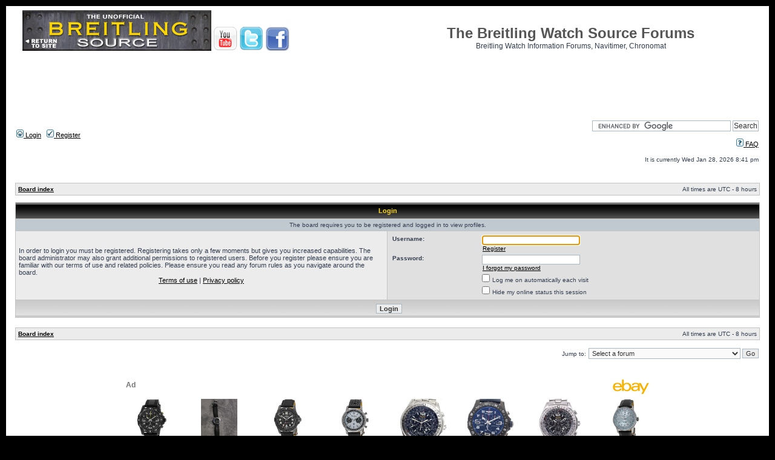

--- FILE ---
content_type: text/html; charset=UTF-8
request_url: https://breitlingsource.com/phpBB2/memberlist.php?mode=viewprofile&u=23124&sid=8f2ef19fc595223a2b6a04bdf9269e0a
body_size: 3822
content:
<!DOCTYPE html PUBLIC "-//W3C//DTD XHTML 1.0 Transitional//EN" "http://www.w3.org/TR/xhtml1/DTD/xhtml1-transitional.dtd">
<html xmlns="http://www.w3.org/1999/xhtml" dir="ltr" lang="en-gb" xml:lang="en-gb">
<head>
<!-- jQuery Pack for phpBB -->
<script type="text/javascript">window.jQuery || document.write("\x3Cscript src='./jquerypack/jquery.js'>\x3C/script>");</script>

<script type="text/javascript">

	// you may use `$jqpack_JQuery` instead of `$` and `jQuery` in your MODs.
	var $jqpack_JQuery = $.noConflict();

	if(!window.$) {
		window.$ = $jqpack_JQuery;
	}
	if(!window.jQuery) {
		window.jQuery = $jqpack_JQuery;
	}

</script>

<script type="text/javascript">window.jQuery.ui || document.write("\x3Cscript src='./jquerypack/jquery-ui.js'>\x3C/script>");</script>
<!-- /jQuery Pack for phpBB -->
<meta http-equiv="content-type" content="text/html; charset=UTF-8" />
<meta http-equiv="content-language" content="en-gb" />
<meta http-equiv="content-style-type" content="text/css" />
<meta http-equiv="imagetoolbar" content="no" />
<meta name="resource-type" content="document" />
<meta name="distribution" content="global" />
<meta name="keywords" content="" />
<meta name="description" content="" />

        <link href="https://groups.tapatalk-cdn.com/static/manifest/manifest.json" rel="manifest">
        
        <meta name="apple-itunes-app" content="app-id=307880732, affiliate-data=at=10lR7C, app-argument=tapatalk://tapatalk://breitlingsource.com/phpBB2/?location=profile&uid=23124" />
        

<title>The Breitling Watch Source Forums &bull; Login</title>



<link rel="stylesheet" href="./style.php?id=2&amp;lang=en&amp;sid=ea358579963f86d7c43f012db26957b0" type="text/css" />

<script type="text/javascript">
// <![CDATA[


function popup(url, width, height, name)
{
	if (!name)
	{
		name = '_popup';
	}

	window.open(url.replace(/&amp;/g, '&'), name, 'height=' + height + ',resizable=yes,scrollbars=yes,width=' + width);
	return false;
}

function jumpto()
{
	var page = prompt('Enter the page number you wish to go to:', '');
	var per_page = '';
	var base_url = '';

	if (page !== null && !isNaN(page) && page == Math.floor(page) && page > 0)
	{
		if (base_url.indexOf('?') == -1)
		{
			document.location.href = base_url + '?start=' + ((page - 1) * per_page);
		}
		else
		{
			document.location.href = base_url.replace(/&amp;/g, '&') + '&start=' + ((page - 1) * per_page);
		}
	}
}

/**
* Find a member
*/
function find_username(url)
{
	popup(url, 760, 570, '_usersearch');
	return false;
}

/**
* Mark/unmark checklist
* id = ID of parent container, name = name prefix, state = state [true/false]
*/
function marklist(id, name, state)
{
	var parent = document.getElementById(id);
	if (!parent)
	{
		eval('parent = document.' + id);
	}

	if (!parent)
	{
		return;
	}

	var rb = parent.getElementsByTagName('input');

	for (var r = 0; r < rb.length; r++)
	{
		if (rb[r].name.substr(0, name.length) == name)
		{
			rb[r].checked = state;
		}
	}
}



// ]]>
</script>
<script>window._epn = {campaign: 5338743109};</script>
<script async src="https://epnt.ebay.com/static/epn-smart-tools.js"></script>
<!-- ajaxlike -->
<script type="text/javascript" src="./styles/subsilver2/template/ajaxlike/js/jquery.tipsy.js"></script>
<script type="text/javascript" src="./styles/subsilver2/template/ajaxlike/js/common.js"></script>
<!-- ajaxlike --><!-- ajaxlike -->
<link href="./styles/subsilver2/theme/ajaxlike.css" rel="stylesheet" type="text/css" />
<link href="./styles/subsilver2/template/ajaxlike/css/cupertino/jquery-ui.css" rel="stylesheet" type="text/css" />
<link href="./styles/subsilver2/template/ajaxlike/css/tipsy.css" rel="stylesheet" type="text/css" />
<!-- ajaxlike -->
</head>
<body class="ltr">

<a name="top"></a>
<div id="wrapperBox">
<div id="wrapheader">

	<div id="logodesc">
		<table width="100%" cellspacing="0">
		<tr>
			<td width="50%"><a href="https://www.breitlingsource.com"><img src="/images/logo_phpBB.gif" border="0" vspace="1" /></a>
	<a href="http://www.youtube.com/breitlingsource"><img src="/images/youtube.png" /></a>
	<a href="http://twitter.com/breitlingsource"><img src="/images/twitter.png" /></a>
	<a href="http://www.facebook.com/breitlingsource"><img src="/images/facebook.png" /></a>

			</td>
			<td width="50%" align="center"><br /><br /><h1>The Breitling Watch Source Forums</h1><span class="gen">Breitling Watch Information Forums, Navitimer, Chronomat</span></td>
		</tr>
		<tr>
			<td align="center" colspan="2">
				<script async src="https://pagead2.googlesyndication.com/pagead/js/adsbygoogle.js"></script>
				<!-- Breitling Forum Head -->
				<ins class="adsbygoogle"
				     style="display:inline-block;width:728px;height:90px"
				     data-ad-client="ca-pub-7826503544505368"
				     data-ad-slot="8905100224"></ins>
				<script>
				     (adsbygoogle = window.adsbygoogle || []).push({});
				</script>
			</td>
		</tr>
		</table>
	</div>
	<div id="menubar">
		<table width="100%" cellspacing="0">
		<tr>
			<td class="genmed">
				<a href="./ucp.php?mode=login&amp;sid=ea358579963f86d7c43f012db26957b0"><img src="./styles/subsilver2/theme/images/icon_mini_login.gif" width="12" height="13" alt="*" /> Login</a>&nbsp; &nbsp;<a href="./ucp.php?mode=register&amp;sid=ea358579963f86d7c43f012db26957b0"><img src="./styles/subsilver2/theme/images/icon_mini_register.gif" width="12" height="13" alt="*" /> Register</a>
					<!-- Ajax like notification --><!-- Ajax like notification -->
			</td>
			<td class="genmed" align="right">
<form action="https://www.google.com/cse" id="cse-search-box">
  <div>
    <input type="hidden" name="cx" value="partner-pub-7826503544505368:t7p4n3w6654" />
    <input type="hidden" name="ie" value="ISO-8859-1" />
    <input type="text" name="q" size="31" />
    <input type="submit" name="sa" value="Search" />
  </div>
</form>
<script type="text/javascript" src="https://www.google.com/cse/brand?form=cse-search-box&amp;lang=en"></script><br />

				<a href="./faq.php?sid=ea358579963f86d7c43f012db26957b0"><img src="./styles/subsilver2/theme/images/icon_mini_faq.gif" width="12" height="13" alt="*" /> FAQ</a>
				
			</td>
		</tr>
		</table>
	</div>

	<div id="datebar">
		<table width="100%" cellspacing="0">
		<tr>
			<td class="gensmall"></td>
			<td class="gensmall" align="right">It is currently Wed Jan 28, 2026 8:41 pm<br /></td>
		</tr>
		</table>
	</div>

</div>

<div id="wrapcentre">

	

	<br style="clear: both;" />

	<table class="tablebg" width="100%" cellspacing="1" cellpadding="0" style="margin-top: 5px;">
	<tr>
		<td class="row1">
			<p class="breadcrumbs"><a href="./index.php?sid=ea358579963f86d7c43f012db26957b0">Board index</a></p>
			<p class="datetime">All times are UTC - 8 hours </p>
		</td>
	</tr>
	</table>

	<br />
<!--INFOLINKS_ON-->

<form action="./ucp.php?mode=login&amp;sid=ea358579963f86d7c43f012db26957b0" method="post">

<table class="tablebg" width="100%" cellspacing="1">
<tr>
	
		<th colspan="2">Login</th>
	
</tr>

	<tr>
		<td class="row3" colspan="2" align="center"><span class="gensmall">The board requires you to be registered and logged in to view profiles.</span></td>
	</tr>

<tr>
	<td class="row1" width="50%">
		<p class="genmed">In order to login you must be registered. Registering takes only a few moments but gives you increased capabilities. The board administrator may also grant additional permissions to registered users. Before you register please ensure you are familiar with our terms of use and related policies. Please ensure you read any forum rules as you navigate around the board.</p>

		<p class="genmed" align="center">
			<a href="./ucp.php?mode=terms&amp;sid=ea358579963f86d7c43f012db26957b0">Terms of use</a> | <a href="./ucp.php?mode=privacy&amp;sid=ea358579963f86d7c43f012db26957b0">Privacy policy</a>
		</p>
	</td>
	
	<td class="row2">
	
		<table align="center" cellspacing="1" cellpadding="4" style="width: 100%;">
		

		<tr>
			<td valign="top" ><b class="gensmall">Username:</b></td>
			<td><input class="post" type="text" name="username" size="25" value="" tabindex="1" />
				
					<br /><a class="gensmall" href="./ucp.php?mode=register&amp;sid=ea358579963f86d7c43f012db26957b0">Register</a>
				
			</td>
		</tr>
		<tr>
			<td valign="top" ><b class="gensmall">Password:</b></td>
			<td>
				<input class="post" type="password" name="password" size="25" tabindex="2" />
				<br /><a class="gensmall" href="./ucp.php?mode=sendpassword&amp;sid=ea358579963f86d7c43f012db26957b0">I forgot my password</a>
			</td>
		</tr>
		
			<tr>
				<td>&nbsp;</td>
				<td><input type="checkbox" class="radio" name="autologin" tabindex="3" /> <span class="gensmall">Log me on automatically each visit</span></td>
			</tr>
			
			<tr>
				<td>&nbsp;</td>
				<td><input type="checkbox" class="radio" name="viewonline" tabindex="4" /> <span class="gensmall">Hide my online status this session</span></td>
			</tr>
		
		</table>
	</td>
</tr>



<input type="hidden" name="redirect" value="./memberlist.php?mode=viewprofile&amp;u=23124&amp;sid=ea358579963f86d7c43f012db26957b0" />

<tr>
	<td class="cat" colspan="2" align="center"><input type="hidden" name="sid" value="ea358579963f86d7c43f012db26957b0" />
<input type="submit" name="login" class="btnmain" value="Login" tabindex="5" /></td>
</tr>
</table>

</form>

<br clear="all" />

<table class="tablebg" width="100%" cellspacing="1" cellpadding="0" style="margin-top: 5px;">
	<tr>
		<td class="row1">
			<p class="breadcrumbs"><a href="./index.php?sid=ea358579963f86d7c43f012db26957b0">Board index</a></p>
			<p class="datetime">All times are UTC - 8 hours </p>
		</td>
	</tr>
	</table>

<br clear="all" />

<div align="right">
	<form method="post" name="jumpbox" action="./viewforum.php?sid=ea358579963f86d7c43f012db26957b0" onsubmit="if(document.jumpbox.f.value == -1){return false;}">

	<table cellspacing="0" cellpadding="0" border="0">
	<tr>
		<td nowrap="nowrap"><span class="gensmall">Jump to:</span>&nbsp;<select name="f" onchange="if(this.options[this.selectedIndex].value != -1){ document.forms['jumpbox'].submit() }">

		
			<option value="-1">Select a forum</option>
		<option value="-1">------------------</option>
			<option value="17">Breitling Discussion</option>
		
			<option value="1">&nbsp; &nbsp;Breitling Discussion</option>
		
			<option value="16">&nbsp; &nbsp;Ladies Breitling Discussion</option>
		
			<option value="12">&nbsp; &nbsp;Breitling Help Forum</option>
		
			<option value="15">&nbsp; &nbsp;Breitling Watch Reviews</option>
		
			<option value="13">&nbsp; &nbsp;Breitling News and Events</option>
		
			<option value="25">&nbsp; &nbsp;Breitling Source Forum Projects</option>
		
			<option value="9">&nbsp; &nbsp;Replica Breitling Identification</option>
		
			<option value="30">Vintage Breitling Discussion</option>
		
			<option value="11">&nbsp; &nbsp;Vintage Breitling Discussion</option>
		
			<option value="31">&nbsp; &nbsp;Vintage Breitling Fake / Franken Identification</option>
		
			<option value="27">General Watch Discussion</option>
		
			<option value="6">&nbsp; &nbsp;General Watch Discussion</option>
		
			<option value="28">&nbsp; &nbsp;Technical Watch Discussion</option>
		
			<option value="29">&nbsp; &nbsp;Watch Accessory Discussion</option>
		
			<option value="5">&nbsp; &nbsp;Watch Gallery</option>
		
			<option value="18">General Discussion</option>
		
			<option value="10">&nbsp; &nbsp;Off-Topic Discussion</option>
		
			<option value="14">&nbsp; &nbsp;Post Your Funnies</option>
		
			<option value="4">&nbsp; &nbsp;Introductions</option>
		
			<option value="21">&nbsp; &nbsp;AMOC Raffles and Contests!</option>
		
			<option value="22">&nbsp; &nbsp;General Club Discussion</option>
		
			<option value="19">Trading Post</option>
		
			<option value="7">&nbsp; &nbsp;Feedback Forum - Stores, Sellers &amp; Traders</option>
		
			<option value="3">&nbsp; &nbsp;Buy/Sell/Trade</option>
		
			<option value="34">&nbsp; &nbsp;Ebay and Other Deals, Great Finds</option>
		
			<option value="23">&nbsp; &nbsp;Giveaways, Raffles &amp; Contests</option>
		

		</select>&nbsp;<input class="btnlite" type="submit" value="Go" /></td>
	</tr>
	</table>

	</form>
</div>

<script type="text/javascript">
// <![CDATA[
	(function()
	{
		var elements = document.getElementsByName("username");
		for (var i = 0; i < elements.length; ++i)
		{
			if (elements[i].tagName.toLowerCase() == 'input')
			{
				elements[i].focus();
				break;
			}
		}
	})();
// ]]>
</script>


</div>
<div id="wrapfooter">
	&nbsp;
<br /><br />
	<ins class="epn-placement" data-config-id="5f6a2e6812295865579c4d7e"></ins>
	<br /><br />
	<a href="http://www.youtube.com/breitlingsource"><img src="/images/youtube.png" /></a>
	<a href="http://twitter.com/breitlingsource"><img src="/images/twitter.png" /></a>
	<a href="http://www.facebook.com/breitlingsource"><img src="/images/facebook.png" /></a>
	<br />
	
	<span class="copyright">Powered by <a href="https://www.phpbb.com/">phpBB</a>&reg; Forum Software &copy; phpBB Group<!-- Tapatalk Detect body start --> 
    <script type="text/javascript">
    if(typeof(tapatalkDetect) == "function") {
        tapatalkDetect();
    }
    </script>
    <!-- Tapatalk Detect banner body end -->
	</span>
</div>
<!-- ajaxlike --><!-- ajaxlike -->
</div>



<script type="text/javascript"> var DR_id = 1188; </script>
<script type="text/javascript">
    var vglnk = { key: '247e6d629e140b651a29b4cc62cb1b53' };


    (function(d, t) {
        var s = d.createElement(t);
            s.type = 'text/javascript';
            s.async = true;
            s.src = '//cdn.viglink.com/api/vglnk.js';
        var r = d.getElementsByTagName(t)[0];
            r.parentNode.insertBefore(s, r);
    }(document, 'script'));
</script>



<script>
  (function(i,s,o,g,r,a,m){i['GoogleAnalyticsObject']=r;i[r]=i[r]||function(){
  (i[r].q=i[r].q||[]).push(arguments)},i[r].l=1*new Date();a=s.createElement(o),
  m=s.getElementsByTagName(o)[0];a.async=1;a.src=g;m.parentNode.insertBefore(a,m)
  })(window,document,'script','//www.google-analytics.com/analytics.js','ga');

  ga('create', 'UA-1543506-7', 'breitlingsource.com');
  ga('send', 'pageview');

</script>
</body>
</html>

--- FILE ---
content_type: text/html; charset=utf-8
request_url: https://epnt.ebay.com/placement?st=ACTIVE&cpid=5338743085&l=900x220&ft=Open%20Sans%2C%20sans-serif%3B&tc=%23F7B100&clp=true&mi=10&k=Breitling%20Watch&ctids=260324&mkpid=EBAY-US&ur=true&cts=false&sf=false&pid=1769661804001-0-1563577&ad_v=2
body_size: 16002
content:
<!DOCTYPE html><html><head><script>parent.postMessage({"type":0,"data":{"beaconURL":""},"id":"1769661804001-0-1563577"}, '*')</script><script src="https://epnt.ebay.com/static/placement.js"></script><style>
/**
 * Reset styles
 */
html, body, div, span, applet, object, iframe,
h1, h2, h3, h4, h5, h6, p, blockquote, pre,
a, abbr, acronym, address, big, cite, code,
del, dfn, em, img, ins, kbd, q, s, samp,
small, strike, strong, sub, sup, tt, var,
b, u, i, center,
dl, dt, dd, ol, ul, li,
fieldset, form, label, legend,
table, caption, tbody, tfoot, thead, tr, th, td,
article, aside, canvas, details, embed,
figure, figcaption, footer, header, hgroup,
menu, nav, output, ruby, section, summary,
time, mark, audio, video {
 margin: 0;
 padding: 0;
 border: 0;
 font-size: 100%;
 font: inherit;
 vertical-align: baseline;
}
/* HTML5 display-role reset for older browsers */
article, aside, details, figcaption, figure,
footer, header, hgroup, menu, nav, section {
 display: block;
}
body {
 line-height: 1;
}
ol, ul {
 list-style: none;
}
blockquote, q {
 quotes: none;
}
blockquote:before, blockquote:after,
q:before, q:after {
 content: '';
 content: none;
}
table {
 border-collapse: collapse;
 border-spacing: 0;
}

* {
  box-sizing: border-box;
}

@font-face {
  font-display: optional;
  font-family: "Market Sans";
  font-style: normal;
  font-weight: 400;
  src: url(https://ir.ebaystatic.com/cr/v/c1/market-sans/v1.0/MarketSans-Regular-WebS.eot);
  src: url(https://ir.ebaystatic.com/cr/v/c1/market-sans/v1.0/MarketSans-Regular-WebS.eot?#iefix) format('embedded-opentype'), url(https://ir.ebaystatic.com/cr/v/c1/market-sans/v1.0/MarketSans-Regular-WebS.woff2) format('woff2'), url(https://ir.ebaystatic.com/cr/v/c1/market-sans/v1.0/MarketSans-Regular-WebS.woff) format('woff'), url(https://ir.ebaystatic.com/cr/v/c1/market-sans/v1.0/MarketSans-Regular-WebS.ttf) format('truetype'), url(https://ir.ebaystatic.com/cr/v/c1/market-sans/v1.0/MarketSans-Regular-WebS.svg#MarketSans-Regular-WebS) format('svg')
}

@font-face {
  font-display: optional;
  font-family: "Market Sans";
  font-style: normal;
  font-weight: 700;
  src: url(https://ir.ebaystatic.com/cr/v/c1/market-sans/v1.0/MarketSans-SemiBold-WebS.eot);
  src: url(https://ir.ebaystatic.com/cr/v/c1/market-sans/v1.0/MarketSans-SemiBold-WebS.eot?#iefix) format('embedded-opentype'), url(https://ir.ebaystatic.com/cr/v/c1/market-sans/v1.0/MarketSans-SemiBold-WebS.woff2) format('woff2'), url(https://ir.ebaystatic.com/cr/v/c1/market-sans/v1.0/MarketSans-SemiBold-WebS.woff) format('woff'), url(https://ir.ebaystatic.com/cr/v/c1/market-sans/v1.0/MarketSans-SemiBold-WebS.ttf) format('truetype'), url(https://ir.ebaystatic.com/cr/v/c1/market-sans/v1.0/MarketSans-SemiBold-WebS.svg#MarketSans-SemiBold-WebS) format('svg')
}

html,
body {
  width: 100%;
  height: 100%;
  color: #111820;
	font-size: .875rem;
	font-family: "Market Sans", Arial, sans-serif
}

/**
 * Shared CSS between all layouts
 */

.ad-units-main {
  position: relative;
  background: #fff;
  padding-top: 42px;
  padding-left: 18px;
  padding-right: 18px;
}

/**
 *  position: relative is require for perfect-scrollbar
 */
.ad-units {
  position: relative;
}

.ad-units__logo {
  position: absolute;
  top: 10px;
  right: 18px;
}

.ad-units__adtext {
  position: absolute;
  top: 10px;
  left: 18px;
  height: 18px;
  font-size: 12px;
  font-weight: bold;
  line-height: 1.5;
  letter-spacing: normal;
  color: #767676;
}

.ad-unit__img-container {
  background: #fff;
  display: block;
  width: 84px;
  height: 80px;
  align-items: center;
  justify-content: center;
  display: flex;
}

.ad-unit__img {
  max-width: 84px;
  max-height: 80px;
}

.ad-unit__title {
  display: block;
  font-size: 12px;
  font-weight: bold;
  font-style: normal;
  font-stretch: normal;
  line-height: 1.5;
  letter-spacing: normal;
  color: #151e27;
  overflow: hidden;
  text-overflow: ellipsis;
  text-decoration: none;
  -webkit-box-orient: vertical;
  -webkit-line-clamp: 2;
  white-space: normal;
}

.ad-unit__price {
  height: 20px;
  font-size: 14px;
  font-weight: bold;
  font-style: normal;
  font-stretch: normal;
  line-height: 1.43;
  letter-spacing: normal;
  color: #151e27;
}

.ad-unit__free-shipping {
  height: 14px;
  font-size: 10px;
  font-weight: bold;
  font-style: normal;
  font-stretch: normal;
  line-height: 1.4;
  letter-spacing: normal;
  color: #767676;
  -webkit-font-smoothing: antialiased;
}

.ad-unit__bup,
.ad-unit__eek {
  display: block;
  font-size: 10px;
  color: #151e27;
  font-weight: bold;
}

/**
 *  Landscape & Square
 */
.ad-units-main--landscape {
  width: 100%;
  height: 220px;
}

.ad-units-main--landscape .ad-units {
  white-space: nowrap;
  display: flex;
  position: relative;
  overflow-x: auto;
  height: 178px;
}

.ad-units-main--landscape .ad-unit {
  width: 112px;
  padding-right: 28px;
}

.ad-units-main--landscape .ad-unit__img-container {
  margin-bottom: 6px;
}

.ad-units-main--landscape .ad-unit__title {
  height: 36px;
  width: 84px;
  margin-bottom: 2px;
}

.ad-units-main--landscape .ad-unit__price {
  width: 84px;
}

.ad-units-main--landscape .ad-unit__free-shipping {
  width: 84px;
}

/**
 * Skyscraper & Square
 */
.ad-units-main--skyscraper .ad-units {
  height: 100%;
  overflow-y: auto;
}

.ad-units-main--skyscraper {
  width: 300px;
  height: 100%;
  padding-bottom: 18px;
}

.ad-units-main--square .ad-unit__img-container,
.ad-units-main--skyscraper .ad-unit__img-container {
  vertical-align: top;
  display: inline-block;
  margin-right: 6px;
}

.ad-units-main--square .ad-unit__info,
.ad-units-main--skyscraper .ad-unit__info {
  vertical-align: top;
  display: inline-block;
  width: 174px;
}
.ad-units-main--square .ad-unit,
.ad-units-main--skyscraper .ad-unit {
  padding-bottom: 20px;
}

.ad-units-main--square .ad-unit__title,
.ad-units-main--skyscraper .ad-unit__title {
  max-height: 36px;
  margin-bottom: 4px;
}

.ad-units--skyscraper .ad-unit__img-container {
  text-align: center;
}

/**
 * Square
 */
.ad-units-main--square {
}

.ad-units-main--square .ad-units {
  position: relative;
  width: 284px;
  height: 204px;
}

  </style><script type="text/javascript" data-inlinepayload="{&quot;nonce&quot;:&quot;&quot;,&quot;loggerProps&quot;:{&quot;serviceName&quot;:&quot;explorer&quot;,&quot;serviceConsumerId&quot;:&quot;urn:ebay-marketplace-consumerid:c81d6f26-6600-4e61-ac56-e1987122efc5&quot;,&quot;serviceVersion&quot;:&quot;explorer-0.0.2_20260120183010101&quot;,&quot;siteId&quot;:0,&quot;environment&quot;:&quot;production&quot;,&quot;captureUncaught&quot;:true,&quot;captureUnhandledRejections&quot;:true,&quot;endpoint&quot;:&quot;https://svcs.ebay.com/&quot;,&quot;pool&quot;:&quot;r1explorer43cont&quot;}}">(()=>{"use strict";const e={unstructured:{message:"string"},event:{kind:"string",detail:"string"},exception:{"exception.type":"string","exception.message":"string","exception.stacktrace":"string","exception.url":"string"}},t=JSON.parse('{"logs":"https://ir.ebaystatic.com/cr/ebay-rum/cdn-assets/logs.5b92558a43dffd30afb9.bundle.js","metrics":"https://ir.ebaystatic.com/cr/ebay-rum/cdn-assets/metrics.5b92558a43dffd30afb9.bundle.js"}');const r=async e=>{let r=2;const n=async()=>{let o;r--;try{o=await import(t[e])}catch(e){if(r>0)return console.error("@ebay/rum-web failed to lazy load module; retrying",e),n();throw console.error("@ebay/rum-web failed to lazy load module; fatal",e),e}return function(e,t){if("object"!=typeof(r=e)||null===r||Array.isArray(r)||e.key!==t||void 0===e.factory)throw new Error("Invalid module loaded");var r}(o,e),o};return n()},n=(e,t)=>{const r="undefined"!=typeof window?window.location.href:"/index.js";return{type:"exception","exception.context":t||"","exception.type":e?.name||"","exception.message":e?.message||"","exception.stacktrace":e?.stack||"","exception.url":r}},o=(e,t,n)=>{let o=!1;const i=[];let a=e=>{o?(e=>{console.warn("Logger failed initialization (see earlier error logs) — failed to send log: ",e)})(e):i.push(e)};return n({event:"Preload",value:a}),r("logs").then((r=>{const{factory:n}=r;return n(e,t)})).then((e=>{a=e,n({event:"Complete",value:a}),i.forEach((e=>a(e))),i.length=0})).catch((e=>{console.error(e.message),o=!0,n({event:"Error",value:e}),i.forEach((e=>a(e))),i.length=0})),t=>{((e,t)=>"shouldIgnore"in e&&void 0!==e.shouldIgnore?e.shouldIgnore(t):"ignoreList"in e&&void 0!==e.ignoreList&&((e,t)=>null!==Object.values(e).filter(Boolean).join(" ").match(t))(t,e.ignoreList))(e,t)||a(t)}},i=e=>({log:t=>e({type:"unstructured",message:t}),error:(t,r)=>e(n(t,r)),event:t=>e(t)}),a="@ebay/rum/request-status",s=Symbol.for("@ebay/rum/logger"),c=Symbol.for("@ebay/rum/meter"),l=e=>{window.dispatchEvent(new CustomEvent("@ebay/rum/ack-status",{detail:e}))};function u(e,t){!1===e&&new Error(`RUM_INLINE_ERR_CODE: ${t}`)}(t=>{const u=(()=>{let e={status:"Initialize"};const t=()=>l(e);return window.addEventListener(a,t),{updateInlinerState:t=>{e=t,l(e)},dispose:()=>window.removeEventListener(a,t)}})();try{const a=((t,r=(()=>{}))=>{if((e=>{if(!e.endpoint)throw new Error('Unable to initialize logger. "endpoint" is a required property in the input object.');if(!e.serviceName)throw new Error('Unable to initialize logger. "serviceName" is a required property in the input object.');if(e.customSchemas&&!e.namespace)throw new Error('Unable to initialize logger. "namespace" is a required property in the input object if you provide customeSchemas.')})(t),"undefined"==typeof window)return{...i((()=>{})),noop:!0};const a={...t.customSchemas,...e},s=o((e=>{return"ignoreList"in e?{...e,ignoreList:(t=e.ignoreList,new RegExp(t.map((e=>`(${e})`)).join("|"),"g"))}:e;var t})(t),a,r);return t.captureUncaught&&(e=>{window.addEventListener("error",(t=>{if(t.error instanceof Error){const r=n(t.error,"Uncaught Error Handler");e(r)}}))})(s),t.captureUnhandledRejections&&(e=>{window.addEventListener("unhandledrejection",(t=>{if(t.reason instanceof Error){const r=n(t.reason,"Unhandled Rejection Handler");e(r)}}))})(s),i(s)})(t.loggerProps,(e=>t=>{if("Error"===t.event)return((e,t)=>{e.updateInlinerState({status:"Failure",error:t.value})})(e,t);var r;e.updateInlinerState({status:(r=t.event,"Complete"===r?"Success":r),logger:i(t.value)})})(u));t.onLoggerLoad&&t.onLoggerLoad(a),window[s]=a,(async e=>{const{enableWebVitals:t,enableMetrics:n}=e.options??{};if(!t&&!n)return;const o=await(async e=>{try{const t=await r("metrics"),{factory:n}=t,{initializeWebVitals:o,initializeMeter:i}=n,{meter:a,flushAndShutdownOnce:s}=i(e);return e.options?.enableWebVitals&&o(a),{meter:a,flushAndShutdownOnce:s}}catch(e){return console.error("[initializeMeterAsync] Failed to initialize metrics:",e),null}})({...e.loggerProps,options:{enableWebVitals:t}}),i=null===o?new Error("initializeMeterAsync failed"):void 0;e.onMeterLoad?.(o,i),window[c]=o})(t)}catch(e){u.updateInlinerState({status:"Failure",error:e})}})({onLoggerLoad:()=>{},...(()=>{u(null!==document.currentScript,1);const e=document.currentScript.dataset.inlinepayload;return u(void 0!==e,2),JSON.parse(e)})()})})();</script></head><body><div class="ad-units-main ad-units-main--landscape"><p class="ad-units__adtext">Ad</p><img class="ad-units__logo" src="https://epnt.ebay.com/static/e-bay-logo-yellow.png" alt="eBay"/><section id="ads-container" class="ad-units ad-units--landscape"><div class="ad-unit"><a class="ad-unit__img-container" href="https://www.ebay.com/itm/405718974350?_skw=Breitling%20Watch&amp;hash=item5e76bc3f8e%3Ag%3AmZQAAeSwfP1pcUMs&amp;amdata=enc%3AAQALAAAA8DZq0hFgvSYlgrFkWCFZ3z0dmBmM5Q%2BKC2OxEdeyy4bI6ftUw9F3or3H%2BE7qWBX4asQFJWFkZb6TQ7%2B%2BnfaBQHqyVf677bEl7P4i%2FUTLHHuErIbs6jdFKxFsBjosiSOY1k7UOlHn3BbsDFFzlTHmbk%2FR2VEh5YikqF%2FNk0Y%2FOI8i9gx88WJLnlhTCuWwBC9Av%2B4QzpkLUrQ99YOnY35LyE5dY6CpHRbiagaEcKs0KvWrjdcriavpmdAMgnUgm8P4YOAf8Vq8%2FiRqDDrXEoCf1%2FmH37OaQXd8a3%2FxEvnhU8nwxo8K%2B60voh3jjWlsD6RhSQ%3D%3D&amp;mkcid=1&amp;mkrid=711-53200-19255-0&amp;siteid=0&amp;campid=5338743085&amp;customid=&amp;toolid=20003&amp;mkevt=1" target="_blank" rel="noopener noreferrer"><img class="ad-unit__img" src="https://i.ebayimg.com/images/g/mZQAAeSwfP1pcUMs/s-l225.jpg"/></a><div class="ad-unit__info"><a class="ad-unit__title" href="https://www.ebay.com/itm/405718974350?_skw=Breitling%20Watch&amp;hash=item5e76bc3f8e%3Ag%3AmZQAAeSwfP1pcUMs&amp;amdata=enc%3AAQALAAAA8DZq0hFgvSYlgrFkWCFZ3z0dmBmM5Q%2BKC2OxEdeyy4bI6ftUw9F3or3H%2BE7qWBX4asQFJWFkZb6TQ7%2B%2BnfaBQHqyVf677bEl7P4i%2FUTLHHuErIbs6jdFKxFsBjosiSOY1k7UOlHn3BbsDFFzlTHmbk%2FR2VEh5YikqF%2FNk0Y%2FOI8i9gx88WJLnlhTCuWwBC9Av%2B4QzpkLUrQ99YOnY35LyE5dY6CpHRbiagaEcKs0KvWrjdcriavpmdAMgnUgm8P4YOAf8Vq8%2FiRqDDrXEoCf1%2FmH37OaQXd8a3%2FxEvnhU8nwxo8K%2B60voh3jjWlsD6RhSQ%3D%3D&amp;mkcid=1&amp;mkrid=711-53200-19255-0&amp;siteid=0&amp;campid=5338743085&amp;customid=&amp;toolid=20003&amp;mkevt=1" target="_blank" rel="noopener noreferrer">New Breitling Endurance Pro 44 Chronograph Black Men&#x27;s Watch X82310E51B1S2</a><p class="ad-unit__price">$3,105.76</p><span class="ad-unit__free-shipping">Free Shipping</span></div></div><div class="ad-unit"><a class="ad-unit__img-container" href="https://www.ebay.com/itm/297972467770?_skw=Breitling%20Watch&amp;hash=item45608b083a%3Ag%3AWDcAAeSwdP5pdlyX&amp;amdata=enc%3AAQALAAAA8DZq0hFgvSYlgrFkWCFZ3z29p9IEpyg%2FL5XFYF55cHveBf9kek1jnfeZQUGzwLp1L6mexMaVe5CYUuvatM2%2BySCo3gIlRe6noYJ2NWEhZoWLB3xHrBmnNdYScLnLSayg83pK%2B%2FNMLT0eSfTfu9KHSLgOtBqSiASuJRdkHSroIkLGaFx8G%2BvHkbRzlRoqDE0K9BqHTTxusBjhJwNK350s4cjo5XJZDyPUJEH1UL7PsndA77BIo41eWWBeftl%2BDmGM5RkBqX0DYVpSbnbutQXlMd0aZv25RrrHip2Kso5pLXCXgbkA7qSBHI22Ufe%2FJwD9ww%3D%3D&amp;mkcid=1&amp;mkrid=711-53200-19255-0&amp;siteid=0&amp;campid=5338743085&amp;customid=&amp;toolid=20003&amp;mkevt=1" target="_blank" rel="noopener noreferrer"><img class="ad-unit__img" src="https://i.ebayimg.com/images/g/WDcAAeSwdP5pdlyX/s-l225.jpg"/></a><div class="ad-unit__info"><a class="ad-unit__title" href="https://www.ebay.com/itm/297972467770?_skw=Breitling%20Watch&amp;hash=item45608b083a%3Ag%3AWDcAAeSwdP5pdlyX&amp;amdata=enc%3AAQALAAAA8DZq0hFgvSYlgrFkWCFZ3z29p9IEpyg%2FL5XFYF55cHveBf9kek1jnfeZQUGzwLp1L6mexMaVe5CYUuvatM2%2BySCo3gIlRe6noYJ2NWEhZoWLB3xHrBmnNdYScLnLSayg83pK%2B%2FNMLT0eSfTfu9KHSLgOtBqSiASuJRdkHSroIkLGaFx8G%2BvHkbRzlRoqDE0K9BqHTTxusBjhJwNK350s4cjo5XJZDyPUJEH1UL7PsndA77BIo41eWWBeftl%2BDmGM5RkBqX0DYVpSbnbutQXlMd0aZv25RrrHip2Kso5pLXCXgbkA7qSBHI22Ufe%2FJwD9ww%3D%3D&amp;mkcid=1&amp;mkrid=711-53200-19255-0&amp;siteid=0&amp;campid=5338743085&amp;customid=&amp;toolid=20003&amp;mkevt=1" target="_blank" rel="noopener noreferrer">Breitling Colt Automatic A17380 Black Dial 41mm - Excellent Condition</a><p class="ad-unit__price">$1,800.00</p><span class="ad-unit__free-shipping">Free Shipping</span></div></div><div class="ad-unit"><a class="ad-unit__img-container" href="https://www.ebay.com/itm/405672871699?_skw=Breitling%20Watch&amp;hash=item5e73fcc713%3Ag%3ASzQAAeSwIyxpVjH4&amp;amdata=enc%3AAQALAAAA8DZq0hFgvSYlgrFkWCFZ3z1Pez2akZzuovU8FM32%2F48HCly2jeGBFAu47oVPVkIQ2K8hxsxkTelI6FYndHqygr53eT3M%2FxNWT76pqMrzoCUwlnuHAqkf45mlctreObRNdFB1XI9t8UCXNVX6Y7Hs0LOK6fp1aCwks2UBfTkQcab9a7ycyS%2BQf1i%2F8SnZPokUf9WMNq8gD2DaTk1hlwDQ9Fu%2Fpf%2F7wcraE7AUZsB%2FYAQrxJKbPisgGI56tXBcPqXHaVUeCl7unTG4wvMO1dqb%2FaSGtHG9mEUwqy9Arl4h%2FgRvFUeOFkvis6amcEVLIzka4Q%3D%3D&amp;mkcid=1&amp;mkrid=711-53200-19255-0&amp;siteid=0&amp;campid=5338743085&amp;customid=&amp;toolid=20003&amp;mkevt=1" target="_blank" rel="noopener noreferrer"><img class="ad-unit__img" src="https://i.ebayimg.com/images/g/SzQAAeSwIyxpVjH4/s-l225.jpg"/></a><div class="ad-unit__info"><a class="ad-unit__title" href="https://www.ebay.com/itm/405672871699?_skw=Breitling%20Watch&amp;hash=item5e73fcc713%3Ag%3ASzQAAeSwIyxpVjH4&amp;amdata=enc%3AAQALAAAA8DZq0hFgvSYlgrFkWCFZ3z1Pez2akZzuovU8FM32%2F48HCly2jeGBFAu47oVPVkIQ2K8hxsxkTelI6FYndHqygr53eT3M%2FxNWT76pqMrzoCUwlnuHAqkf45mlctreObRNdFB1XI9t8UCXNVX6Y7Hs0LOK6fp1aCwks2UBfTkQcab9a7ycyS%2BQf1i%2F8SnZPokUf9WMNq8gD2DaTk1hlwDQ9Fu%2Fpf%2F7wcraE7AUZsB%2FYAQrxJKbPisgGI56tXBcPqXHaVUeCl7unTG4wvMO1dqb%2FaSGtHG9mEUwqy9Arl4h%2FgRvFUeOFkvis6amcEVLIzka4Q%3D%3D&amp;mkcid=1&amp;mkrid=711-53200-19255-0&amp;siteid=0&amp;campid=5338743085&amp;customid=&amp;toolid=20003&amp;mkevt=1" target="_blank" rel="noopener noreferrer">New Breitling Avenger Automatic 42 Night Mission Men&#x27;s Watch S17328101B1X1</a><p class="ad-unit__price">$4,618.22</p><span class="ad-unit__free-shipping">Free Shipping</span></div></div><div class="ad-unit"><a class="ad-unit__img-container" href="https://www.ebay.com/itm/386259963233?_skw=Breitling%20Watch&amp;hash=item59eee34d61%3Ag%3Am4cAAeSwVCtpWs6A&amp;amdata=enc%3AAQALAAAA8DZq0hFgvSYlgrFkWCFZ3z18LicWWaiimGv%2Fmkbgcj3jHvJc9ioKpCrLI%2BQBtSDEqG0rGyGLjZWt19Zio3xZCwHFjfmF3D0UCSHjKYeFj%2FKNLxfY2khF7sLdwjjSatYpBcxJRYVf1sMRg03jqg32T%2F2xKh%2BlOgzzU9wCahInrqpz1ZAez3Pph3RwBP7T5KUeOKWnrgrFWP%2Fy%2FKvQ2%2F1%2FmLVzteoZtUcutV1Fgn20gTbfJP8sTgqRrKa1j6Kom9SBc7xkO%2F8i52yXRyA0Qgy7ZE4iXb44OeyNZyVJjpse4BDn%2B1qmDP3kw8BDoKvRdfpQYQ%3D%3D&amp;mkcid=1&amp;mkrid=711-53200-19255-0&amp;siteid=0&amp;campid=5338743085&amp;customid=&amp;toolid=20003&amp;mkevt=1" target="_blank" rel="noopener noreferrer"><img class="ad-unit__img" src="https://i.ebayimg.com/images/g/m4cAAeSwVCtpWs6A/s-l225.jpg"/></a><div class="ad-unit__info"><a class="ad-unit__title" href="https://www.ebay.com/itm/386259963233?_skw=Breitling%20Watch&amp;hash=item59eee34d61%3Ag%3Am4cAAeSwVCtpWs6A&amp;amdata=enc%3AAQALAAAA8DZq0hFgvSYlgrFkWCFZ3z18LicWWaiimGv%2Fmkbgcj3jHvJc9ioKpCrLI%2BQBtSDEqG0rGyGLjZWt19Zio3xZCwHFjfmF3D0UCSHjKYeFj%2FKNLxfY2khF7sLdwjjSatYpBcxJRYVf1sMRg03jqg32T%2F2xKh%2BlOgzzU9wCahInrqpz1ZAez3Pph3RwBP7T5KUeOKWnrgrFWP%2Fy%2FKvQ2%2F1%2FmLVzteoZtUcutV1Fgn20gTbfJP8sTgqRrKa1j6Kom9SBc7xkO%2F8i52yXRyA0Qgy7ZE4iXb44OeyNZyVJjpse4BDn%2B1qmDP3kw8BDoKvRdfpQYQ%3D%3D&amp;mkcid=1&amp;mkrid=711-53200-19255-0&amp;siteid=0&amp;campid=5338743085&amp;customid=&amp;toolid=20003&amp;mkevt=1" target="_blank" rel="noopener noreferrer">New Breitling Top Time Triumph Automatic Chronograph Men&#x27;s Watch AB01764A1C1X1</a><p class="ad-unit__price">$4,983.88</p><span class="ad-unit__free-shipping">Free Shipping</span></div></div><div class="ad-unit"><a class="ad-unit__img-container" href="https://www.ebay.com/itm/267541712367?_skw=Breitling%20Watch&amp;hash=item3e4aba8def%3Ag%3A--MAAeSwzYNpZdwj&amp;amdata=enc%3AAQALAAAA8DZq0hFgvSYlgrFkWCFZ3z1h6x13PP%2FxmhSo8QCAkx7nAAzCYL%2Fh8%2BmGolEocOyrbKVTz%2BEkZ8fJhW%2BSY5u7BqInVcdZZ7je%2BSTCD0MklCrEaTxKRu6m7eNPzl3qaGLMRSCdQTCwPwmyTEZyHZxw6oyB%2BJ0FRWfRqtVVE6WQCCHg6M8TIAkZUmxvxE2emABpizRGFpc8RAo74hBJXBs7E83p9t%2FlzWJeCO6kqV8%2BSU4Tq%2BkpNudjFAwIx0HAu2HIaemUNrht7Zp%2ByXsAj5EvomyflKAFpqOkmXPGPVpd7VmfS0R9M8Jb%2BuoOyt9287IQKQ%3D%3D&amp;mkcid=1&amp;mkrid=711-53200-19255-0&amp;siteid=0&amp;campid=5338743085&amp;customid=&amp;toolid=20003&amp;mkevt=1" target="_blank" rel="noopener noreferrer"><img class="ad-unit__img" src="https://i.ebayimg.com/images/g/--MAAeSwzYNpZdwj/s-l225.jpg"/></a><div class="ad-unit__info"><a class="ad-unit__title" href="https://www.ebay.com/itm/267541712367?_skw=Breitling%20Watch&amp;hash=item3e4aba8def%3Ag%3A--MAAeSwzYNpZdwj&amp;amdata=enc%3AAQALAAAA8DZq0hFgvSYlgrFkWCFZ3z1h6x13PP%2FxmhSo8QCAkx7nAAzCYL%2Fh8%2BmGolEocOyrbKVTz%2BEkZ8fJhW%2BSY5u7BqInVcdZZ7je%2BSTCD0MklCrEaTxKRu6m7eNPzl3qaGLMRSCdQTCwPwmyTEZyHZxw6oyB%2BJ0FRWfRqtVVE6WQCCHg6M8TIAkZUmxvxE2emABpizRGFpc8RAo74hBJXBs7E83p9t%2FlzWJeCO6kqV8%2BSU4Tq%2BkpNudjFAwIx0HAu2HIaemUNrht7Zp%2ByXsAj5EvomyflKAFpqOkmXPGPVpd7VmfS0R9M8Jb%2BuoOyt9287IQKQ%3D%3D&amp;mkcid=1&amp;mkrid=711-53200-19255-0&amp;siteid=0&amp;campid=5338743085&amp;customid=&amp;toolid=20003&amp;mkevt=1" target="_blank" rel="noopener noreferrer">BREITLING B-2 Professional A42362 Date Chronograph Automatic Men&#x27;s Watch_921438</a><p class="ad-unit__price">$2,203.20</p></div></div><div class="ad-unit"><a class="ad-unit__img-container" href="https://www.ebay.com/itm/267527034254?_skw=Breitling%20Watch&amp;hash=item3e49da958e%3Ag%3Ay1UAAeSwJOlpX4i1&amp;amdata=enc%3AAQALAAAA8DZq0hFgvSYlgrFkWCFZ3z3krSq0XTWNCAhhHJBGqUxtaVpkXVDzZsZfcSMi2qGC8P%2B0RsB1VnaA%2FEx4W196Fym1jjm--ZZ985XL2seFcPNvtB%2BcGDrsAKS8zbFp%2FZ2SxqKxPh9IHSMEF9IL9DyRYS%2BDkHbVBO2MDW68m3Wc8yMabLbHgGQfNHpNflID5U%2FJ%2FxoSDrKiCRhM2HswUnRjEGgm%2BD%2FxN5qMvsC6UartOdNtW6y%2Bj3aOekChsHEhQLasGMFMYAeUGu4wv6KJvHZC9zDI5oak7NE13d0OxgK2LEOHITQOQczx4aRDSouUvMa6CA%3D%3D&amp;mkcid=1&amp;mkrid=711-53200-19255-0&amp;siteid=0&amp;campid=5338743085&amp;customid=&amp;toolid=20003&amp;mkevt=1" target="_blank" rel="noopener noreferrer"><img class="ad-unit__img" src="https://i.ebayimg.com/images/g/y1UAAeSwJOlpX4i1/s-l225.jpg"/></a><div class="ad-unit__info"><a class="ad-unit__title" href="https://www.ebay.com/itm/267527034254?_skw=Breitling%20Watch&amp;hash=item3e49da958e%3Ag%3Ay1UAAeSwJOlpX4i1&amp;amdata=enc%3AAQALAAAA8DZq0hFgvSYlgrFkWCFZ3z3krSq0XTWNCAhhHJBGqUxtaVpkXVDzZsZfcSMi2qGC8P%2B0RsB1VnaA%2FEx4W196Fym1jjm--ZZ985XL2seFcPNvtB%2BcGDrsAKS8zbFp%2FZ2SxqKxPh9IHSMEF9IL9DyRYS%2BDkHbVBO2MDW68m3Wc8yMabLbHgGQfNHpNflID5U%2FJ%2FxoSDrKiCRhM2HswUnRjEGgm%2BD%2FxN5qMvsC6UartOdNtW6y%2Bj3aOekChsHEhQLasGMFMYAeUGu4wv6KJvHZC9zDI5oak7NE13d0OxgK2LEOHITQOQczx4aRDSouUvMa6CA%3D%3D&amp;mkcid=1&amp;mkrid=711-53200-19255-0&amp;siteid=0&amp;campid=5338743085&amp;customid=&amp;toolid=20003&amp;mkevt=1" target="_blank" rel="noopener noreferrer">BREITLING Endurance Pro X82310 Chronograph black Dial Quartz Men&#x27;s Watch_933015</a><p class="ad-unit__price">$2,126.70</p></div></div><div class="ad-unit"><a class="ad-unit__img-container" href="https://www.ebay.com/itm/236417987065?_skw=Breitling%20Watch&amp;hash=item370b9c31f9%3Ag%3AB8EAAeSwqYdpacNa&amp;amdata=enc%3AAQALAAAA8DZq0hFgvSYlgrFkWCFZ3z23Tsmh7c8oa1EVNsnPUCrwiFG99JVippwLXZe7IiZbXkJh5xvrnRtw10OhVRgNC7FjZxMeoeOxvxgNFOvuD%2FJRMOc2PfQi%2BtPHcCSF93Inyo20FjTnXxP%2Fe8wWic2H7%2FeovZir5bwKAwerQ7FvpHap9ZP%2Bw3hJHUVsQqM%2Bp02UPO8KGfUrRHHiwKi2R2xoLYdieSd%2FtBgjtyvSTBCeluKKUI6WB9NzzdFdAqC1rC4Ay%2FId3n%2BdVXmCQw%2BPoMOAQU7DYtvhIwTDpmva%2FnpVgCe86upJ00SoCC2rXWLIE9LL%2BQ%3D%3D&amp;mkcid=1&amp;mkrid=711-53200-19255-0&amp;siteid=0&amp;campid=5338743085&amp;customid=&amp;toolid=20003&amp;mkevt=1" target="_blank" rel="noopener noreferrer"><img class="ad-unit__img" src="https://i.ebayimg.com/images/g/B8EAAeSwqYdpacNa/s-l225.jpg"/></a><div class="ad-unit__info"><a class="ad-unit__title" href="https://www.ebay.com/itm/236417987065?_skw=Breitling%20Watch&amp;hash=item370b9c31f9%3Ag%3AB8EAAeSwqYdpacNa&amp;amdata=enc%3AAQALAAAA8DZq0hFgvSYlgrFkWCFZ3z23Tsmh7c8oa1EVNsnPUCrwiFG99JVippwLXZe7IiZbXkJh5xvrnRtw10OhVRgNC7FjZxMeoeOxvxgNFOvuD%2FJRMOc2PfQi%2BtPHcCSF93Inyo20FjTnXxP%2Fe8wWic2H7%2FeovZir5bwKAwerQ7FvpHap9ZP%2Bw3hJHUVsQqM%2Bp02UPO8KGfUrRHHiwKi2R2xoLYdieSd%2FtBgjtyvSTBCeluKKUI6WB9NzzdFdAqC1rC4Ay%2FId3n%2BdVXmCQw%2BPoMOAQU7DYtvhIwTDpmva%2FnpVgCe86upJ00SoCC2rXWLIE9LL%2BQ%3D%3D&amp;mkcid=1&amp;mkrid=711-53200-19255-0&amp;siteid=0&amp;campid=5338743085&amp;customid=&amp;toolid=20003&amp;mkevt=1" target="_blank" rel="noopener noreferrer">withpaper BREITLING Professional B-2 A42362 Chronograph Automatic Men&#x27;s O#143224</a><p class="ad-unit__price">$2,243.32</p><span class="ad-unit__free-shipping">Free Shipping</span></div></div><div class="ad-unit"><a class="ad-unit__img-container" href="https://www.ebay.com/itm/355948634026?_skw=Breitling%20Watch&amp;hash=item52e0311faa%3Ag%3AmMAAAeSwyA5pcT-a&amp;amdata=enc%3AAQALAAAA8DZq0hFgvSYlgrFkWCFZ3z3tT4ISM4j4tjaS8yGuXnc6P7wAG%2BBgJ2LR4NOXrHwb1qVsqztz7Q5bAJdX3C3eWjDUrrcp9sMJU4hCrXyLjxPdtd4vIgtC3mptKt1qb6aJKQVTzmXhcwBjKgIaNzVbeDpoN6nPlfHFEmuHURfWEfQZYb3dLvwr49NNxk546zhUTcDx%2FWDI8HlFpc%2FN%2FSbU9O3V0x2xfxz%2B18lysBAZ%2FOXsOwKi4UtkN1lPXZ3cE5UJjZv0w4nBMYATNTrTN1UKEXGgwQ8elYi4GbrLpljPiBN8H7IBzhN%2FxceJpY%2BPvHMRww%3D%3D&amp;mkcid=1&amp;mkrid=711-53200-19255-0&amp;siteid=0&amp;campid=5338743085&amp;customid=&amp;toolid=20003&amp;mkevt=1" target="_blank" rel="noopener noreferrer"><img class="ad-unit__img" src="https://i.ebayimg.com/images/g/mMAAAeSwyA5pcT-a/s-l225.jpg"/></a><div class="ad-unit__info"><a class="ad-unit__title" href="https://www.ebay.com/itm/355948634026?_skw=Breitling%20Watch&amp;hash=item52e0311faa%3Ag%3AmMAAAeSwyA5pcT-a&amp;amdata=enc%3AAQALAAAA8DZq0hFgvSYlgrFkWCFZ3z3tT4ISM4j4tjaS8yGuXnc6P7wAG%2BBgJ2LR4NOXrHwb1qVsqztz7Q5bAJdX3C3eWjDUrrcp9sMJU4hCrXyLjxPdtd4vIgtC3mptKt1qb6aJKQVTzmXhcwBjKgIaNzVbeDpoN6nPlfHFEmuHURfWEfQZYb3dLvwr49NNxk546zhUTcDx%2FWDI8HlFpc%2FN%2FSbU9O3V0x2xfxz%2B18lysBAZ%2FOXsOwKi4UtkN1lPXZ3cE5UJjZv0w4nBMYATNTrTN1UKEXGgwQ8elYi4GbrLpljPiBN8H7IBzhN%2FxceJpY%2BPvHMRww%3D%3D&amp;mkcid=1&amp;mkrid=711-53200-19255-0&amp;siteid=0&amp;campid=5338743085&amp;customid=&amp;toolid=20003&amp;mkevt=1" target="_blank" rel="noopener noreferrer">New Breitling Navitimer Automatic 41 Ice Blue Dial Men&#x27;s Watch A17329171C1P1</a><p class="ad-unit__price">$4,648.30</p><span class="ad-unit__free-shipping">Free Shipping</span></div></div><div class="ad-unit"><a class="ad-unit__img-container" href="https://www.ebay.com/itm/257300638164?_skw=Breitling%20Watch&amp;hash=item3be85029d4%3Ag%3AbjwAAeSwKpVpYN~A&amp;amdata=enc%3AAQALAAAA8DZq0hFgvSYlgrFkWCFZ3z2puaqu0ZvwfekuoqrQPAD%2BGruAmL%2BZtyhsx5V3Ac5VNIutQajdMN3V9HXj3GJlc9UMNWVTPwxsU%2BCjiz5ujkX2sUsRYrQQap5BXMFoFbebLu83%2Bb4MHItnIBQOT3FFfE4DMhbnA9piztl7uHkkEx5iJ9FybL4l8%2BSDyQc7GAHoxHEHxqqiJ0GfXRq6LQ1fA6RZIm4aIbw%2BN2MVMiicloOFovBpvBsli3os1AKI%2FWUkx8SB0uRSU0ZlpBeILV0quUfCc5aXrBFHCqcNFg9Yh%2BtwbCl06nft%2BcsHPXDJHqDa8g%3D%3D&amp;mkcid=1&amp;mkrid=711-53200-19255-0&amp;siteid=0&amp;campid=5338743085&amp;customid=&amp;toolid=20003&amp;mkevt=1" target="_blank" rel="noopener noreferrer"><img class="ad-unit__img" src="https://i.ebayimg.com/images/g/bjwAAeSwKpVpYN~A/s-l225.jpg"/></a><div class="ad-unit__info"><a class="ad-unit__title" href="https://www.ebay.com/itm/257300638164?_skw=Breitling%20Watch&amp;hash=item3be85029d4%3Ag%3AbjwAAeSwKpVpYN~A&amp;amdata=enc%3AAQALAAAA8DZq0hFgvSYlgrFkWCFZ3z2puaqu0ZvwfekuoqrQPAD%2BGruAmL%2BZtyhsx5V3Ac5VNIutQajdMN3V9HXj3GJlc9UMNWVTPwxsU%2BCjiz5ujkX2sUsRYrQQap5BXMFoFbebLu83%2Bb4MHItnIBQOT3FFfE4DMhbnA9piztl7uHkkEx5iJ9FybL4l8%2BSDyQc7GAHoxHEHxqqiJ0GfXRq6LQ1fA6RZIm4aIbw%2BN2MVMiicloOFovBpvBsli3os1AKI%2FWUkx8SB0uRSU0ZlpBeILV0quUfCc5aXrBFHCqcNFg9Yh%2BtwbCl06nft%2BcsHPXDJHqDa8g%3D%3D&amp;mkcid=1&amp;mkrid=711-53200-19255-0&amp;siteid=0&amp;campid=5338743085&amp;customid=&amp;toolid=20003&amp;mkevt=1" target="_blank" rel="noopener noreferrer">BREITLING Super Ocean 42 A17364 Date black Dial Automatic Men&#x27;s Watch_907019</a><p class="ad-unit__price">$2,126.70</p></div></div><div class="ad-unit"><a class="ad-unit__img-container" href="https://www.ebay.com/itm/267539583086?_skw=Breitling%20Watch&amp;hash=item3e4a9a106e%3Ag%3A3a4AAeSwRI9pZdrj&amp;amdata=enc%3AAQALAAAA8DZq0hFgvSYlgrFkWCFZ3z3MHb3jvRHEeVFupCCr4BKTlkjxrFiU4cCn4cyitGo1HbAUq0J7UUsRkgd%2BmvV3fGFjVR0PZUotUciCM77JUJCeHIw1Vb0PkgCyl4bS34GChvd6dPqva9pVO7aIGwq9HZs9BiX1KnHH9xVJsMf02yeUneuCt%2Brqb7k0PTylIMoU9CUAPcjNrToVTAX2NN0fYFZ4kki4HURizg1f%2F31fbZ19hXANH0Ouju95eLGOJx8RzV7rCsPJRFLbieAiKnQoCqINUcAHMTF88ZV0D7Y3eCFQTr4R9cR7vd2X4RGRYFVbGA%3D%3D&amp;mkcid=1&amp;mkrid=711-53200-19255-0&amp;siteid=0&amp;campid=5338743085&amp;customid=&amp;toolid=20003&amp;mkevt=1" target="_blank" rel="noopener noreferrer"><img class="ad-unit__img" src="https://i.ebayimg.com/images/g/3a4AAeSwRI9pZdrj/s-l225.jpg"/></a><div class="ad-unit__info"><a class="ad-unit__title" href="https://www.ebay.com/itm/267539583086?_skw=Breitling%20Watch&amp;hash=item3e4a9a106e%3Ag%3A3a4AAeSwRI9pZdrj&amp;amdata=enc%3AAQALAAAA8DZq0hFgvSYlgrFkWCFZ3z3MHb3jvRHEeVFupCCr4BKTlkjxrFiU4cCn4cyitGo1HbAUq0J7UUsRkgd%2BmvV3fGFjVR0PZUotUciCM77JUJCeHIw1Vb0PkgCyl4bS34GChvd6dPqva9pVO7aIGwq9HZs9BiX1KnHH9xVJsMf02yeUneuCt%2Brqb7k0PTylIMoU9CUAPcjNrToVTAX2NN0fYFZ4kki4HURizg1f%2F31fbZ19hXANH0Ouju95eLGOJx8RzV7rCsPJRFLbieAiKnQoCqINUcAHMTF88ZV0D7Y3eCFQTr4R9cR7vd2X4RGRYFVbGA%3D%3D&amp;mkcid=1&amp;mkrid=711-53200-19255-0&amp;siteid=0&amp;campid=5338743085&amp;customid=&amp;toolid=20003&amp;mkevt=1" target="_blank" rel="noopener noreferrer">BREITLING Super Ocean II 42 A17365 Date Black Dial Automatic Men&#x27;s Watch_934245</a><p class="ad-unit__price">$1,973.70</p></div></div><div class="ad-unit"><a class="ad-unit__img-container" href="https://www.ebay.com/itm/335866971249?_skw=Breitling%20Watch&amp;hash=item4e333b4471%3Ag%3AwoEAAOSwKtJoXDUo&amp;amdata=enc%3AAQALAAAA8DZq0hFgvSYlgrFkWCFZ3z1DEjWVLD223fgc2f7sMAkSwOau3KGOmMySeiAw8r2Vp%2FIBYS%2FYZ1MgsPWryBVU79eDN%2Bto2y5d5aec3kAEpSDk1TRTEAaxfGL5OmEIZ5HM%2FtuC9YatcvYKRqTvx7m%2BoQXPJZG3wNTeBcvqnolhphU7eAtZqNrps4rPFNfvgW7JEhcjVCGolkoU6d5grpsVfjWaCBpFzBusbFUgCkoKvg2wIxaOoDCtqL1qgiIURYFLiOqP5bijoyea9bYMZOm2TidOmUmiL%2Fx9Ttsn35dGbect3tUQG8DtldlNowBS6vbzfA%3D%3D&amp;mkcid=1&amp;mkrid=711-53200-19255-0&amp;siteid=0&amp;campid=5338743085&amp;customid=&amp;toolid=20003&amp;mkevt=1" target="_blank" rel="noopener noreferrer"><img class="ad-unit__img" src="https://i.ebayimg.com/images/g/woEAAOSwKtJoXDUo/s-l225.jpg"/></a><div class="ad-unit__info"><a class="ad-unit__title" href="https://www.ebay.com/itm/335866971249?_skw=Breitling%20Watch&amp;hash=item4e333b4471%3Ag%3AwoEAAOSwKtJoXDUo&amp;amdata=enc%3AAQALAAAA8DZq0hFgvSYlgrFkWCFZ3z1DEjWVLD223fgc2f7sMAkSwOau3KGOmMySeiAw8r2Vp%2FIBYS%2FYZ1MgsPWryBVU79eDN%2Bto2y5d5aec3kAEpSDk1TRTEAaxfGL5OmEIZ5HM%2FtuC9YatcvYKRqTvx7m%2BoQXPJZG3wNTeBcvqnolhphU7eAtZqNrps4rPFNfvgW7JEhcjVCGolkoU6d5grpsVfjWaCBpFzBusbFUgCkoKvg2wIxaOoDCtqL1qgiIURYFLiOqP5bijoyea9bYMZOm2TidOmUmiL%2Fx9Ttsn35dGbect3tUQG8DtldlNowBS6vbzfA%3D%3D&amp;mkcid=1&amp;mkrid=711-53200-19255-0&amp;siteid=0&amp;campid=5338743085&amp;customid=&amp;toolid=20003&amp;mkevt=1" target="_blank" rel="noopener noreferrer">Breitling Endurance Pro Chronograph 44mm Black Rubber Men&#x27;s Watch X82310E51B1S2</a><p class="ad-unit__price">$2,960.00</p><span class="ad-unit__free-shipping">Free Shipping</span></div></div><div class="ad-unit"><a class="ad-unit__img-container" href="https://www.ebay.com/itm/388109819709?_skw=Breitling%20Watch&amp;hash=item5a5d25df3d%3Ag%3A7qMAAeSwdnNpcKEF&amp;amdata=enc%3AAQALAAAA8DZq0hFgvSYlgrFkWCFZ3z2W04ljCSKduPb88Z%2FipKfjTBV0sHms8a3N%2BHUMIwly0ZnhbqdEn8pdr0E0ejFKNA24dasSMcCrslhDpRL2q8MNWZ9jM71l7tVibUJOdwgWCDJbBSEM1tpM2f%2B3GXVZEu1X87duHkuYMffi4pe%2BPtWRzQzuR8r4IxVJ2a6umlkoqRIk%2FAkdgd4wDdUAZSiTl6AfBClpZXbHABMw6qMmKWJitFMmn25uNp1fZWtA52lzVZLwLyyfq030UtseIZiRVRXolCE4oLfCMsjLa0rhutNQZ1b3oBE%2FASNo1opbnP7KhA%3D%3D&amp;mkcid=1&amp;mkrid=711-53200-19255-0&amp;siteid=0&amp;campid=5338743085&amp;customid=&amp;toolid=20003&amp;mkevt=1" target="_blank" rel="noopener noreferrer"><img class="ad-unit__img" src="https://i.ebayimg.com/images/g/7qMAAeSwdnNpcKEF/s-l225.jpg"/></a><div class="ad-unit__info"><a class="ad-unit__title" href="https://www.ebay.com/itm/388109819709?_skw=Breitling%20Watch&amp;hash=item5a5d25df3d%3Ag%3A7qMAAeSwdnNpcKEF&amp;amdata=enc%3AAQALAAAA8DZq0hFgvSYlgrFkWCFZ3z2W04ljCSKduPb88Z%2FipKfjTBV0sHms8a3N%2BHUMIwly0ZnhbqdEn8pdr0E0ejFKNA24dasSMcCrslhDpRL2q8MNWZ9jM71l7tVibUJOdwgWCDJbBSEM1tpM2f%2B3GXVZEu1X87duHkuYMffi4pe%2BPtWRzQzuR8r4IxVJ2a6umlkoqRIk%2FAkdgd4wDdUAZSiTl6AfBClpZXbHABMw6qMmKWJitFMmn25uNp1fZWtA52lzVZLwLyyfq030UtseIZiRVRXolCE4oLfCMsjLa0rhutNQZ1b3oBE%2FASNo1opbnP7KhA%3D%3D&amp;mkcid=1&amp;mkrid=711-53200-19255-0&amp;siteid=0&amp;campid=5338743085&amp;customid=&amp;toolid=20003&amp;mkevt=1" target="_blank" rel="noopener noreferrer">New Breitling Endurance Pro 38 Chronograph Black Unisex Watch X83310D91B2S1</a><p class="ad-unit__price">$2,293.60</p><span class="ad-unit__free-shipping">Free Shipping</span></div></div><div class="ad-unit"><a class="ad-unit__img-container" href="https://www.ebay.com/itm/356103114613?_skw=Breitling%20Watch&amp;hash=item52e9664f75%3Ag%3AvggAAeSwzKppVjB2&amp;amdata=enc%3AAQALAAAA8DZq0hFgvSYlgrFkWCFZ3z2fAfjo0x00BGVgCWCpyPjKebyZ2QxJFfYwsvp0WVsJvZ1ftMmSzXkqOnhOrmGtz5sfXFYRih0F%2F1%2BNjWS6ly8TXpGheALRIQCBu%2B09pbNWEx4niFn3FEfme1PdUYbAJnSipIm3mCQXgoc6wFmOihwdGdneecmiXaEnP0kb90jbkM5gH%2BjWKo5j6S%2BesnJ%2FNExH5euebQlElqKThH066%2Fyas53a%2FuX7oPv2h1UnHIDyHVsS1OKRUa%2BTwI16xWbkQ87DQ7F%2B1Om6553qgOBRK8Dkj0q7CP0B%2Bk1e7dlWoR62Mg%3D%3D&amp;mkcid=1&amp;mkrid=711-53200-19255-0&amp;siteid=0&amp;campid=5338743085&amp;customid=&amp;toolid=20003&amp;mkevt=1" target="_blank" rel="noopener noreferrer"><img class="ad-unit__img" src="https://i.ebayimg.com/images/g/vggAAeSwzKppVjB2/s-l225.jpg"/></a><div class="ad-unit__info"><a class="ad-unit__title" href="https://www.ebay.com/itm/356103114613?_skw=Breitling%20Watch&amp;hash=item52e9664f75%3Ag%3AvggAAeSwzKppVjB2&amp;amdata=enc%3AAQALAAAA8DZq0hFgvSYlgrFkWCFZ3z2fAfjo0x00BGVgCWCpyPjKebyZ2QxJFfYwsvp0WVsJvZ1ftMmSzXkqOnhOrmGtz5sfXFYRih0F%2F1%2BNjWS6ly8TXpGheALRIQCBu%2B09pbNWEx4niFn3FEfme1PdUYbAJnSipIm3mCQXgoc6wFmOihwdGdneecmiXaEnP0kb90jbkM5gH%2BjWKo5j6S%2BesnJ%2FNExH5euebQlElqKThH066%2Fyas53a%2FuX7oPv2h1UnHIDyHVsS1OKRUa%2BTwI16xWbkQ87DQ7F%2B1Om6553qgOBRK8Dkj0q7CP0B%2Bk1e7dlWoR62Mg%3D%3D&amp;mkcid=1&amp;mkrid=711-53200-19255-0&amp;siteid=0&amp;campid=5338743085&amp;customid=&amp;toolid=20003&amp;mkevt=1" target="_blank" rel="noopener noreferrer">New Breitling Navitimer Automatic 41 Blue Dial Men&#x27;s Watch A17329171C1A1</a><p class="ad-unit__price">$4,808.10</p><span class="ad-unit__free-shipping">Free Shipping</span></div></div><div class="ad-unit"><a class="ad-unit__img-container" href="https://www.ebay.com/itm/358157813136?_skw=Breitling%20Watch&amp;hash=item5363de8590%3Ag%3AmZ8AAeSwQGJpd4ml&amp;amdata=enc%3AAQALAAAA8DZq0hFgvSYlgrFkWCFZ3z1CVEJSctOAEVn44H%2BWUF7hIgEpuQuAXxAXpggEDBC1vu2kpiu%2FJfU4P3%2Fqa58C%2BItzRiYU8hXhExDDQma%2FqImuOLKCw9B2KJI11i2iWVcizuoWtI7Qg3rU3%2FaWa4EQgEPbAynu%2BaV3qTuPenzcbeciyvPYEjeBBnRo0EuB687h5CWXynWPqf1168lMtIvMODYGgzsGiEs2Lg0EC%2BdW2n5QOj821c7AGF4e77WNwrcKyeWRB%2BrmUvUFNgYUOB4J4afDE1ZGe9CQg7Wgnj69QrTJSWW4sPgIW%2BRQKc5TPuvIEQ%3D%3D&amp;mkcid=1&amp;mkrid=711-53200-19255-0&amp;siteid=0&amp;campid=5338743085&amp;customid=&amp;toolid=20003&amp;mkevt=1" target="_blank" rel="noopener noreferrer"><img class="ad-unit__img" src="https://i.ebayimg.com/images/g/mZ8AAeSwQGJpd4ml/s-l225.jpg"/></a><div class="ad-unit__info"><a class="ad-unit__title" href="https://www.ebay.com/itm/358157813136?_skw=Breitling%20Watch&amp;hash=item5363de8590%3Ag%3AmZ8AAeSwQGJpd4ml&amp;amdata=enc%3AAQALAAAA8DZq0hFgvSYlgrFkWCFZ3z1CVEJSctOAEVn44H%2BWUF7hIgEpuQuAXxAXpggEDBC1vu2kpiu%2FJfU4P3%2Fqa58C%2BItzRiYU8hXhExDDQma%2FqImuOLKCw9B2KJI11i2iWVcizuoWtI7Qg3rU3%2FaWa4EQgEPbAynu%2BaV3qTuPenzcbeciyvPYEjeBBnRo0EuB687h5CWXynWPqf1168lMtIvMODYGgzsGiEs2Lg0EC%2BdW2n5QOj821c7AGF4e77WNwrcKyeWRB%2BrmUvUFNgYUOB4J4afDE1ZGe9CQg7Wgnj69QrTJSWW4sPgIW%2BRQKc5TPuvIEQ%3D%3D&amp;mkcid=1&amp;mkrid=711-53200-19255-0&amp;siteid=0&amp;campid=5338743085&amp;customid=&amp;toolid=20003&amp;mkevt=1" target="_blank" rel="noopener noreferrer">breitling watches for men</a><p class="ad-unit__price">$1,655.55</p></div></div><div class="ad-unit"><a class="ad-unit__img-container" href="https://www.ebay.com/itm/147116330077?_skw=Breitling%20Watch&amp;hash=item2240d10c5d%3Ag%3AymcAAeSwjONpb7Gz&amp;amdata=enc%3AAQALAAAA8DZq0hFgvSYlgrFkWCFZ3z2x8DiRUh9BUdxmDv2tY4RO5S0bOhmv4%2B5p%2B9IIPbl8tvgiNKaLJu1DXQj1HVgRdxyFEjL%2FuP2HqtSA%2FGpldU%2BdXPGTeHbaPMX2kA4SRlZ0dMBQGurpxDwCuD8HFDW07%2FERl%2FRc8EVK6gL2iuAR%2BEag8KrAJhz%2Bm%2FkEVg%2BDrYwWoZQBOBNFRKk4HCSVxExZa%2B7ggWVYvrDNuxGmU3jHEvElFIB5e%2FfRuOKQ%2BJFpfotSwfx5Zi%2BQlMfZpK1BBX7Vq2LinoltPrf%2Fkm4iu0dQXJGH%2B5CkUvEbHLzex3gC3jLY4g%3D%3D&amp;mkcid=1&amp;mkrid=711-53200-19255-0&amp;siteid=0&amp;campid=5338743085&amp;customid=&amp;toolid=20003&amp;mkevt=1" target="_blank" rel="noopener noreferrer"><img class="ad-unit__img" src="https://i.ebayimg.com/images/g/ymcAAeSwjONpb7Gz/s-l225.jpg"/></a><div class="ad-unit__info"><a class="ad-unit__title" href="https://www.ebay.com/itm/147116330077?_skw=Breitling%20Watch&amp;hash=item2240d10c5d%3Ag%3AymcAAeSwjONpb7Gz&amp;amdata=enc%3AAQALAAAA8DZq0hFgvSYlgrFkWCFZ3z2x8DiRUh9BUdxmDv2tY4RO5S0bOhmv4%2B5p%2B9IIPbl8tvgiNKaLJu1DXQj1HVgRdxyFEjL%2FuP2HqtSA%2FGpldU%2BdXPGTeHbaPMX2kA4SRlZ0dMBQGurpxDwCuD8HFDW07%2FERl%2FRc8EVK6gL2iuAR%2BEag8KrAJhz%2Bm%2FkEVg%2BDrYwWoZQBOBNFRKk4HCSVxExZa%2B7ggWVYvrDNuxGmU3jHEvElFIB5e%2FfRuOKQ%2BJFpfotSwfx5Zi%2BQlMfZpK1BBX7Vq2LinoltPrf%2Fkm4iu0dQXJGH%2B5CkUvEbHLzex3gC3jLY4g%3D%3D&amp;mkcid=1&amp;mkrid=711-53200-19255-0&amp;siteid=0&amp;campid=5338743085&amp;customid=&amp;toolid=20003&amp;mkevt=1" target="_blank" rel="noopener noreferrer">Brietling Chronomat Yachting Regatta 40 mm Watch, Original Box &amp; Papers</a><p class="ad-unit__price">$2,499.26</p><span class="ad-unit__free-shipping">Free Shipping</span></div></div><div class="ad-unit"><a class="ad-unit__img-container" href="https://www.ebay.com/itm/198059739881?_skw=Breitling%20Watch&amp;hash=item2e1d47cae9%3Ag%3AKG8AAeSwDkJpeTrx&amp;amdata=enc%3AAQALAAAA8DZq0hFgvSYlgrFkWCFZ3z3wZtT%2BEKPpOs7eZhk%2Fawj5rk1iur28pJpYfjUm6kIbij2jq55gXAb2rhpBaGwbTSFbMGQQAANzMhy8twSgdGgOpJL8CYRUf9BtAlfbSwh7xP%2FjllKB6JH%2FiZR0jIk%2BZU0f%2BYvGs9u41e%2F6EECC8bECzZwpa4swGe7YUZ5za7pRJdM3ADWM3vGCKOPD9G%2BzZCw1XFgpPzVCpaMM7B58pAS7B6A1a2strxYZYB7MwXgHIyn9Exu9LStmIY%2B2WFMzqgm6xNaLEKDNrKbE5MmQeR4DzTLZq%2F4mrpaiths4F7k89A%3D%3D&amp;mkcid=1&amp;mkrid=711-53200-19255-0&amp;siteid=0&amp;campid=5338743085&amp;customid=&amp;toolid=20003&amp;mkevt=1" target="_blank" rel="noopener noreferrer"><img class="ad-unit__img" src="https://i.ebayimg.com/images/g/KG8AAeSwDkJpeTrx/s-l225.jpg"/></a><div class="ad-unit__info"><a class="ad-unit__title" href="https://www.ebay.com/itm/198059739881?_skw=Breitling%20Watch&amp;hash=item2e1d47cae9%3Ag%3AKG8AAeSwDkJpeTrx&amp;amdata=enc%3AAQALAAAA8DZq0hFgvSYlgrFkWCFZ3z3wZtT%2BEKPpOs7eZhk%2Fawj5rk1iur28pJpYfjUm6kIbij2jq55gXAb2rhpBaGwbTSFbMGQQAANzMhy8twSgdGgOpJL8CYRUf9BtAlfbSwh7xP%2FjllKB6JH%2FiZR0jIk%2BZU0f%2BYvGs9u41e%2F6EECC8bECzZwpa4swGe7YUZ5za7pRJdM3ADWM3vGCKOPD9G%2BzZCw1XFgpPzVCpaMM7B58pAS7B6A1a2strxYZYB7MwXgHIyn9Exu9LStmIY%2B2WFMzqgm6xNaLEKDNrKbE5MmQeR4DzTLZq%2F4mrpaiths4F7k89A%3D%3D&amp;mkcid=1&amp;mkrid=711-53200-19255-0&amp;siteid=0&amp;campid=5338743085&amp;customid=&amp;toolid=20003&amp;mkevt=1" target="_blank" rel="noopener noreferrer">Breitling Avenger A1338111BC33</a><p class="ad-unit__price">$1,650.00</p></div></div><div class="ad-unit"><a class="ad-unit__img-container" href="https://www.ebay.com/itm/267546289982?_skw=Breitling%20Watch&amp;hash=item3e4b00673e%3Ag%3A-WYAAeSwYH1pcD7G&amp;amdata=enc%3AAQALAAAA8DZq0hFgvSYlgrFkWCFZ3z17zALF9ns6Bstj3T%2FICFjU2MEjx%2BpPSCP4GOR3HVH8RrxeNaMghvaf2DwZijRp1kSFp4mbDe4tOJQ%2FxUlWGsT8b37%2F%2BpxhWSxqhneGYAU1Zmn25pSixzQ6wlM0vUr3PakL9cdvxJlwkGz6m%2Fj4ncur3Jxn7EqrirTdJhT72V2xAW1XxC%2FhxuAoJg6ONnAgcSfrYRhnsqF8sxmemrk8FnMgQZMz1IbYtsGRencWjyEBJmmesxg6D%2FGvA%2B%2Bl%2Fo%2BxR3xndO3Zx7Vq91ZOmk7Q4M6fcOxMlTlkZ6%2Bi9RGUQ1hpBw%3D%3D&amp;mkcid=1&amp;mkrid=711-53200-19255-0&amp;siteid=0&amp;campid=5338743085&amp;customid=&amp;toolid=20003&amp;mkevt=1" target="_blank" rel="noopener noreferrer"><img class="ad-unit__img" src="https://i.ebayimg.com/images/g/-WYAAeSwYH1pcD7G/s-l225.jpg"/></a><div class="ad-unit__info"><a class="ad-unit__title" href="https://www.ebay.com/itm/267546289982?_skw=Breitling%20Watch&amp;hash=item3e4b00673e%3Ag%3A-WYAAeSwYH1pcD7G&amp;amdata=enc%3AAQALAAAA8DZq0hFgvSYlgrFkWCFZ3z17zALF9ns6Bstj3T%2FICFjU2MEjx%2BpPSCP4GOR3HVH8RrxeNaMghvaf2DwZijRp1kSFp4mbDe4tOJQ%2FxUlWGsT8b37%2F%2BpxhWSxqhneGYAU1Zmn25pSixzQ6wlM0vUr3PakL9cdvxJlwkGz6m%2Fj4ncur3Jxn7EqrirTdJhT72V2xAW1XxC%2FhxuAoJg6ONnAgcSfrYRhnsqF8sxmemrk8FnMgQZMz1IbYtsGRencWjyEBJmmesxg6D%2FGvA%2B%2Bl%2Fo%2BxR3xndO3Zx7Vq91ZOmk7Q4M6fcOxMlTlkZ6%2Bi9RGUQ1hpBw%3D%3D&amp;mkcid=1&amp;mkrid=711-53200-19255-0&amp;siteid=0&amp;campid=5338743085&amp;customid=&amp;toolid=20003&amp;mkevt=1" target="_blank" rel="noopener noreferrer">BREITLING Chronomat 44 AB0110 Chronograph black Dial Auto Men&#x27;s Watch_936198</a><p class="ad-unit__price">$2,875.55</p><span class="ad-unit__free-shipping">Free Shipping</span></div></div><div class="ad-unit"><a class="ad-unit__img-container" href="https://www.ebay.com/itm/406182619923?_skw=Breitling%20Watch&amp;hash=item5e925eeb13%3Ag%3AmlQAAeSwRtJpVi2c&amp;amdata=enc%3AAQALAAAA8DZq0hFgvSYlgrFkWCFZ3z0wYCKii3%2Fmv6vKlk%2Bdk9LVhEilxQFq9bkxlD3k22t1%2F2UXSjUQ%2BF6woZAtzVdTpvJkWZaP%2FQo0f4hTogdkZHSgZSRpVdBMATGO7yZew5I69Bwh3VAHuI3QmOx%2F4XWLQaSn81K%2Be8QnbW3QCI3xrb0XICSLP%2BJVuhrfX3NzyD3laQIudY9cMQU91W6ExxCGHbi1BCGOXUG6yQpxrIB4Vo%2BdWblFLcXX%2BrZRyoo6o0LutxRvHeDtHP%2BCHV3R02hSurnHGVFTMOa4cgVEE915hJ1BY5uj%2FgBprTIiBs7MR8JfRA%3D%3D&amp;mkcid=1&amp;mkrid=711-53200-19255-0&amp;siteid=0&amp;campid=5338743085&amp;customid=&amp;toolid=20003&amp;mkevt=1" target="_blank" rel="noopener noreferrer"><img class="ad-unit__img" src="https://i.ebayimg.com/images/g/mlQAAeSwRtJpVi2c/s-l225.jpg"/></a><div class="ad-unit__info"><a class="ad-unit__title" href="https://www.ebay.com/itm/406182619923?_skw=Breitling%20Watch&amp;hash=item5e925eeb13%3Ag%3AmlQAAeSwRtJpVi2c&amp;amdata=enc%3AAQALAAAA8DZq0hFgvSYlgrFkWCFZ3z0wYCKii3%2Fmv6vKlk%2Bdk9LVhEilxQFq9bkxlD3k22t1%2F2UXSjUQ%2BF6woZAtzVdTpvJkWZaP%2FQo0f4hTogdkZHSgZSRpVdBMATGO7yZew5I69Bwh3VAHuI3QmOx%2F4XWLQaSn81K%2Be8QnbW3QCI3xrb0XICSLP%2BJVuhrfX3NzyD3laQIudY9cMQU91W6ExxCGHbi1BCGOXUG6yQpxrIB4Vo%2BdWblFLcXX%2BrZRyoo6o0LutxRvHeDtHP%2BCHV3R02hSurnHGVFTMOa4cgVEE915hJ1BY5uj%2FgBprTIiBs7MR8JfRA%3D%3D&amp;mkcid=1&amp;mkrid=711-53200-19255-0&amp;siteid=0&amp;campid=5338743085&amp;customid=&amp;toolid=20003&amp;mkevt=1" target="_blank" rel="noopener noreferrer">New Breitling Superocean Automatic 44 Green Dial Men&#x27;s Watch A17376A31L1S1</a><p class="ad-unit__price">$3,455.44</p><span class="ad-unit__free-shipping">Free Shipping</span></div></div><div class="ad-unit"><a class="ad-unit__img-container" href="https://www.ebay.com/itm/405315377203?_skw=Breitling%20Watch&amp;hash=item5e5eadd833%3Ag%3Aup8AAeSw~RBpVjBC&amp;amdata=enc%3AAQALAAAA8DZq0hFgvSYlgrFkWCFZ3z04NxN8zENjuwGmHl1E8jjLywwxVYWczjeuAcm2LRXzYX1VJOFVbKSPOU3V1X4pSWXtQ9b1T1y0l%2BnpoAJETSNR84oeEUUQNRQzC0nvluacS9T2L%2FzPJ4OVUH4GvP2tPaqruN2ocOvSbJ%2FdvJpqhXMXugYGmom6zlueSmqlnozAiDvqnc%2Bziuq4Z3AtRO7o8RrmnUueEmlibLRS5aA5Uh4tGJWp%2B1050a3v7dMQ%2F396t4ubRUGoV84ej1ec4Y43WqJPw7Tf%2BVw3AyPxHV5YT90sYjHhun%2BE%2FcTvWylzD5kqPQ%3D%3D&amp;mkcid=1&amp;mkrid=711-53200-19255-0&amp;siteid=0&amp;campid=5338743085&amp;customid=&amp;toolid=20003&amp;mkevt=1" target="_blank" rel="noopener noreferrer"><img class="ad-unit__img" src="https://i.ebayimg.com/images/g/up8AAeSw~RBpVjBC/s-l225.jpg"/></a><div class="ad-unit__info"><a class="ad-unit__title" href="https://www.ebay.com/itm/405315377203?_skw=Breitling%20Watch&amp;hash=item5e5eadd833%3Ag%3Aup8AAeSw~RBpVjBC&amp;amdata=enc%3AAQALAAAA8DZq0hFgvSYlgrFkWCFZ3z04NxN8zENjuwGmHl1E8jjLywwxVYWczjeuAcm2LRXzYX1VJOFVbKSPOU3V1X4pSWXtQ9b1T1y0l%2BnpoAJETSNR84oeEUUQNRQzC0nvluacS9T2L%2FzPJ4OVUH4GvP2tPaqruN2ocOvSbJ%2FdvJpqhXMXugYGmom6zlueSmqlnozAiDvqnc%2Bziuq4Z3AtRO7o8RrmnUueEmlibLRS5aA5Uh4tGJWp%2B1050a3v7dMQ%2F396t4ubRUGoV84ej1ec4Y43WqJPw7Tf%2BVw3AyPxHV5YT90sYjHhun%2BE%2FcTvWylzD5kqPQ%3D%3D&amp;mkcid=1&amp;mkrid=711-53200-19255-0&amp;siteid=0&amp;campid=5338743085&amp;customid=&amp;toolid=20003&amp;mkevt=1" target="_blank" rel="noopener noreferrer">New Breitling Endurance Pro 38 Chronograph Black Unisex Watch X83310F61B1S1</a><p class="ad-unit__price">$2,205.24</p><span class="ad-unit__free-shipping">Free Shipping</span></div></div><div class="ad-unit"><a class="ad-unit__img-container" href="https://www.ebay.com/itm/177710635510?_skw=Breitling%20Watch&amp;hash=item29606119f6%3Ag%3A00AAAeSwmwNpTd-d&amp;amdata=enc%3AAQALAAAA8DZq0hFgvSYlgrFkWCFZ3z2sFUoXmL1SPYFTsVV0aUzcky5kbjk%2FQU84xndvpHf8svU8y3e75Hh42fJEMIcW7UoemGSyhIjT5smSVi0H4e3qwP%2BB%2B1ntuoKpr%2BSPN3jTRs99CjPjqc%2B%2BEYH8OxujXdSyOBwTKCUWSsDyIj4qdWuhoN8JxilseNastwAcE4YpmYCuC8mqS73QcIpxD9fGyoXLxl0gfth0%2Bg2C7Qh6WwEwB2d29CDziUPb%2F8ZKqqshVd%2BnVKeJeJ6oVNkaJ5un4AJBp1e9j8SxuBm2WMGhBOlz1mz%2FfQhT9B9FiY8Bk%2FLXRA%3D%3D&amp;mkcid=1&amp;mkrid=711-53200-19255-0&amp;siteid=0&amp;campid=5338743085&amp;customid=&amp;toolid=20003&amp;mkevt=1" target="_blank" rel="noopener noreferrer"><img class="ad-unit__img" src="https://i.ebayimg.com/images/g/00AAAeSwmwNpTd-d/s-l225.jpg"/></a><div class="ad-unit__info"><a class="ad-unit__title" href="https://www.ebay.com/itm/177710635510?_skw=Breitling%20Watch&amp;hash=item29606119f6%3Ag%3A00AAAeSwmwNpTd-d&amp;amdata=enc%3AAQALAAAA8DZq0hFgvSYlgrFkWCFZ3z2sFUoXmL1SPYFTsVV0aUzcky5kbjk%2FQU84xndvpHf8svU8y3e75Hh42fJEMIcW7UoemGSyhIjT5smSVi0H4e3qwP%2BB%2B1ntuoKpr%2BSPN3jTRs99CjPjqc%2B%2BEYH8OxujXdSyOBwTKCUWSsDyIj4qdWuhoN8JxilseNastwAcE4YpmYCuC8mqS73QcIpxD9fGyoXLxl0gfth0%2Bg2C7Qh6WwEwB2d29CDziUPb%2F8ZKqqshVd%2BnVKeJeJ6oVNkaJ5un4AJBp1e9j8SxuBm2WMGhBOlz1mz%2FfQhT9B9FiY8Bk%2FLXRA%3D%3D&amp;mkcid=1&amp;mkrid=711-53200-19255-0&amp;siteid=0&amp;campid=5338743085&amp;customid=&amp;toolid=20003&amp;mkevt=1" target="_blank" rel="noopener noreferrer">BREITLING Super Ocean Heritage B20 AB2010 S. Steel Automatic Men&#x27;s Watch #1274B</a><p class="ad-unit__price">$2,684.25</p><span class="ad-unit__free-shipping">Free Shipping</span></div></div><div class="ad-unit"><a class="ad-unit__img-container" href="https://www.ebay.com/itm/388684528992?_skw=Breitling%20Watch&amp;hash=item5a7f673d60%3Ag%3AKosAAeSwhC9pVjIS&amp;amdata=enc%3AAQALAAAA8DZq0hFgvSYlgrFkWCFZ3z1kHcWXCI6%2FBgp4RQbExWvfoBZgjoBA08xoOrSzhDXh%2BAWsb6uoRd9RX2w3i7jDI3SYy8pxqorDyUXPORx2CA4frYWxaDYj98YSGyyomJRncPsXJI30Lo19rhDJXzmoFUlrBKMDbJt2tW3zZU6dwtEO4ttTuovn8iKbtp6trGoSJcD5pcF21HRi09HxZhG9j3OT5kAEAA1VpfWuYYIkeQnxA0iiT8a7YatcwbhAi8fzdj%2BbNvY8dnEMLesik68HgLnQr9JAV2y2LHo2NmSHO4A%2BQ04II7W5eF5oLX0NXm1J8g%3D%3D&amp;mkcid=1&amp;mkrid=711-53200-19255-0&amp;siteid=0&amp;campid=5338743085&amp;customid=&amp;toolid=20003&amp;mkevt=1" target="_blank" rel="noopener noreferrer"><img class="ad-unit__img" src="https://i.ebayimg.com/images/g/KosAAeSwhC9pVjIS/s-l225.jpg"/></a><div class="ad-unit__info"><a class="ad-unit__title" href="https://www.ebay.com/itm/388684528992?_skw=Breitling%20Watch&amp;hash=item5a7f673d60%3Ag%3AKosAAeSwhC9pVjIS&amp;amdata=enc%3AAQALAAAA8DZq0hFgvSYlgrFkWCFZ3z1kHcWXCI6%2FBgp4RQbExWvfoBZgjoBA08xoOrSzhDXh%2BAWsb6uoRd9RX2w3i7jDI3SYy8pxqorDyUXPORx2CA4frYWxaDYj98YSGyyomJRncPsXJI30Lo19rhDJXzmoFUlrBKMDbJt2tW3zZU6dwtEO4ttTuovn8iKbtp6trGoSJcD5pcF21HRi09HxZhG9j3OT5kAEAA1VpfWuYYIkeQnxA0iiT8a7YatcwbhAi8fzdj%2BbNvY8dnEMLesik68HgLnQr9JAV2y2LHo2NmSHO4A%2BQ04II7W5eF5oLX0NXm1J8g%3D%3D&amp;mkcid=1&amp;mkrid=711-53200-19255-0&amp;siteid=0&amp;campid=5338743085&amp;customid=&amp;toolid=20003&amp;mkevt=1" target="_blank" rel="noopener noreferrer">New Breitling Chronomat Automatic GMT 40 Blue Dial Men&#x27;s Watch P32398101C1S2</a><p class="ad-unit__price">$6,343.12</p><span class="ad-unit__free-shipping">Free Shipping</span></div></div><div class="ad-unit"><a class="ad-unit__img-container" href="https://www.ebay.com/itm/257005763072?_skw=Breitling%20Watch&amp;hash=item3bd6bcba00%3Ag%3A2CoAAeSwgbdpcDmN&amp;amdata=enc%3AAQALAAAA8DZq0hFgvSYlgrFkWCFZ3z2pR58v9BcSITScBaCMgVkwXLLDefc%2FykzpFQdEIW3VFhs8Dsd3j4f%2B2pujw00hf8%2F0Qw61gZ95UuwGdhEdoNHxFuaz8dlT83nPJfGVCBdLivNjWhv3yT%2Fq8X8LwUp0UzlqMhGlpwtX9he8azPO50sZg%2FnOAD5NBVB71HaMhkdkntiUpEJc2T%2BzJ7ac%2FulX23aacWvfkcsO8639G17I4VJrC9GgSkEzv5WqVtBQKMg%2B%2BNEvD%2BVBNs%2FsiLKfevU0VILAs1y%2FFEJMqHJivfW50ovcBKX%2BZZXo0DX49%2FYKMO%2BF0Q%3D%3D&amp;mkcid=1&amp;mkrid=711-53200-19255-0&amp;siteid=0&amp;campid=5338743085&amp;customid=&amp;toolid=20003&amp;mkevt=1" target="_blank" rel="noopener noreferrer"><img class="ad-unit__img" src="https://i.ebayimg.com/images/g/2CoAAeSwgbdpcDmN/s-l225.jpg"/></a><div class="ad-unit__info"><a class="ad-unit__title" href="https://www.ebay.com/itm/257005763072?_skw=Breitling%20Watch&amp;hash=item3bd6bcba00%3Ag%3A2CoAAeSwgbdpcDmN&amp;amdata=enc%3AAQALAAAA8DZq0hFgvSYlgrFkWCFZ3z2pR58v9BcSITScBaCMgVkwXLLDefc%2FykzpFQdEIW3VFhs8Dsd3j4f%2B2pujw00hf8%2F0Qw61gZ95UuwGdhEdoNHxFuaz8dlT83nPJfGVCBdLivNjWhv3yT%2Fq8X8LwUp0UzlqMhGlpwtX9he8azPO50sZg%2FnOAD5NBVB71HaMhkdkntiUpEJc2T%2BzJ7ac%2FulX23aacWvfkcsO8639G17I4VJrC9GgSkEzv5WqVtBQKMg%2B%2BNEvD%2BVBNs%2FsiLKfevU0VILAs1y%2FFEJMqHJivfW50ovcBKX%2BZZXo0DX49%2FYKMO%2BF0Q%3D%3D&amp;mkcid=1&amp;mkrid=711-53200-19255-0&amp;siteid=0&amp;campid=5338743085&amp;customid=&amp;toolid=20003&amp;mkevt=1" target="_blank" rel="noopener noreferrer">BREITLING Super Ocean A13340 Chronograph day date Automatic Men&#x27;s_887114</a><p class="ad-unit__price">$1,604.97</p></div></div><div class="ad-unit"><a class="ad-unit__img-container" href="https://www.ebay.com/itm/326975106174?_skw=Breitling%20Watch&amp;hash=item4c213c2c7e%3Ag%3Ap84AAeSw8xVpebzy&amp;amdata=enc%3AAQALAAAA8DZq0hFgvSYlgrFkWCFZ3z39wsiZ9DFXBaT6xAwFtokHm1bNKXKenCrv7%2FDsESLCRNIquWwKknGhxyqY4ANX0jVToxkO5NofTxbghQCCCGmN7qwFTx5G3OX7xd4DLyZU0IaDri6pI8uteJGwADBMNDw73f79YNW8nOBY7bJzDtjD9ek45cH2haOS9fk34nKpYAt9K8UB0owHLMcMgO4pa84rIcQV2m0hCKn7vTmzPZBZ2F8WooFpJS1hIPS3A%2FJpKO1AuPbmGN0YjhrazDB39i%2FNgde95dx6m3Y4AgjBMTjsHDhDf3tQb31x4907WCbwZg%3D%3D&amp;mkcid=1&amp;mkrid=711-53200-19255-0&amp;siteid=0&amp;campid=5338743085&amp;customid=&amp;toolid=20003&amp;mkevt=1" target="_blank" rel="noopener noreferrer"><img class="ad-unit__img" src="https://i.ebayimg.com/images/g/p84AAeSw8xVpebzy/s-l225.jpg"/></a><div class="ad-unit__info"><a class="ad-unit__title" href="https://www.ebay.com/itm/326975106174?_skw=Breitling%20Watch&amp;hash=item4c213c2c7e%3Ag%3Ap84AAeSw8xVpebzy&amp;amdata=enc%3AAQALAAAA8DZq0hFgvSYlgrFkWCFZ3z39wsiZ9DFXBaT6xAwFtokHm1bNKXKenCrv7%2FDsESLCRNIquWwKknGhxyqY4ANX0jVToxkO5NofTxbghQCCCGmN7qwFTx5G3OX7xd4DLyZU0IaDri6pI8uteJGwADBMNDw73f79YNW8nOBY7bJzDtjD9ek45cH2haOS9fk34nKpYAt9K8UB0owHLMcMgO4pa84rIcQV2m0hCKn7vTmzPZBZ2F8WooFpJS1hIPS3A%2FJpKO1AuPbmGN0YjhrazDB39i%2FNgde95dx6m3Y4AgjBMTjsHDhDf3tQb31x4907WCbwZg%3D%3D&amp;mkcid=1&amp;mkrid=711-53200-19255-0&amp;siteid=0&amp;campid=5338743085&amp;customid=&amp;toolid=20003&amp;mkevt=1" target="_blank" rel="noopener noreferrer">*MINT* Breitling &quot;Top Time&quot; Vintage Chronograph Watch Panda Dial, Ref. 2000-33</a><p class="ad-unit__price">$2,775.00</p><span class="ad-unit__free-shipping">Free Shipping</span></div></div><div class="ad-unit"><a class="ad-unit__img-container" href="https://www.ebay.com/itm/356019414376?_skw=Breitling%20Watch&amp;hash=item52e4692568%3Ag%3ArLwAAeSwO~lpVjFQ&amp;amdata=enc%3AAQALAAAA8DZq0hFgvSYlgrFkWCFZ3z2LmmaFINTD12iOah0FOLJFiwWRrFp0%2Fjt2X9wHjWKptD7CwAjpJB%2FX4WcmknS17mZGt6BBpYaZSaJrrK%2FeoZdH3LhWaX863WEHcgRTAhxA2q2xH15qmmgVnKuBvzfl1BKqVnIlskc3OMl2Cw7UOSLb7zVesAriOtsmsk97nQBXczx4paIPpykASUJUaAJGRMTeRG1%2FvxKCa7m50QuWOJ5sKszojxTbKBBcjL6LXnfhYGFPSPNdhKBXs8psk1U27m6WfpFb7ZLcNnjwJwHlzXnx0O%2FzJ6DrdgkOTpWse2lPHQ%3D%3D&amp;mkcid=1&amp;mkrid=711-53200-19255-0&amp;siteid=0&amp;campid=5338743085&amp;customid=&amp;toolid=20003&amp;mkevt=1" target="_blank" rel="noopener noreferrer"><img class="ad-unit__img" src="https://i.ebayimg.com/images/g/rLwAAeSwO~lpVjFQ/s-l225.jpg"/></a><div class="ad-unit__info"><a class="ad-unit__title" href="https://www.ebay.com/itm/356019414376?_skw=Breitling%20Watch&amp;hash=item52e4692568%3Ag%3ArLwAAeSwO~lpVjFQ&amp;amdata=enc%3AAQALAAAA8DZq0hFgvSYlgrFkWCFZ3z2LmmaFINTD12iOah0FOLJFiwWRrFp0%2Fjt2X9wHjWKptD7CwAjpJB%2FX4WcmknS17mZGt6BBpYaZSaJrrK%2FeoZdH3LhWaX863WEHcgRTAhxA2q2xH15qmmgVnKuBvzfl1BKqVnIlskc3OMl2Cw7UOSLb7zVesAriOtsmsk97nQBXczx4paIPpykASUJUaAJGRMTeRG1%2FvxKCa7m50QuWOJ5sKszojxTbKBBcjL6LXnfhYGFPSPNdhKBXs8psk1U27m6WfpFb7ZLcNnjwJwHlzXnx0O%2FzJ6DrdgkOTpWse2lPHQ%3D%3D&amp;mkcid=1&amp;mkrid=711-53200-19255-0&amp;siteid=0&amp;campid=5338743085&amp;customid=&amp;toolid=20003&amp;mkevt=1" target="_blank" rel="noopener noreferrer">New Breitling Endurance Pro 44 Chronograph Black Men&#x27;s Watch X82310281B1S2</a><p class="ad-unit__price">$2,965.70</p><span class="ad-unit__free-shipping">Free Shipping</span></div></div><div class="ad-unit"><a class="ad-unit__img-container" href="https://www.ebay.com/itm/227180050800?_skw=Breitling%20Watch&amp;hash=item34e4fc7970%3Ag%3AMwwAAeSwoY5pbY~S&amp;amdata=enc%3AAQALAAAA8DZq0hFgvSYlgrFkWCFZ3z0ArXML9ovtgAX7FxbFv%2BgRBMto2lwMiw2ebbqmSpL1rv6UfOgkHxu4ByMexo1kXuS0dgP8MMj0IFoiuYXj0hE0yB30NUTFnmgHts54IFXqLPmE9B6CsefFghiTpc8MJ%2B5SyCp2iiN38VHxxE67hg3Kw4EIzuePRCt8t%2F5jeQq%2Bv%2FBXlb%2BDXCf%2B1uR9Wm0ypxQ1Sb1ycsZ0YH0JYCKpuWi1VWUuGFEGF3DJMbfmTd4JzJUz4RHptGEW0oP2D5jTebz%2Fcjyasi%2Fj8MVzuLs69oQ0VjVl9wzLzBMvgRqatCw5Lw%3D%3D&amp;mkcid=1&amp;mkrid=711-53200-19255-0&amp;siteid=0&amp;campid=5338743085&amp;customid=&amp;toolid=20003&amp;mkevt=1" target="_blank" rel="noopener noreferrer"><img class="ad-unit__img" src="https://i.ebayimg.com/images/g/MwwAAeSwoY5pbY~S/s-l225.jpg"/></a><div class="ad-unit__info"><a class="ad-unit__title" href="https://www.ebay.com/itm/227180050800?_skw=Breitling%20Watch&amp;hash=item34e4fc7970%3Ag%3AMwwAAeSwoY5pbY~S&amp;amdata=enc%3AAQALAAAA8DZq0hFgvSYlgrFkWCFZ3z0ArXML9ovtgAX7FxbFv%2BgRBMto2lwMiw2ebbqmSpL1rv6UfOgkHxu4ByMexo1kXuS0dgP8MMj0IFoiuYXj0hE0yB30NUTFnmgHts54IFXqLPmE9B6CsefFghiTpc8MJ%2B5SyCp2iiN38VHxxE67hg3Kw4EIzuePRCt8t%2F5jeQq%2Bv%2FBXlb%2BDXCf%2B1uR9Wm0ypxQ1Sb1ycsZ0YH0JYCKpuWi1VWUuGFEGF3DJMbfmTd4JzJUz4RHptGEW0oP2D5jTebz%2Fcjyasi%2Fj8MVzuLs69oQ0VjVl9wzLzBMvgRqatCw5Lw%3D%3D&amp;mkcid=1&amp;mkrid=711-53200-19255-0&amp;siteid=0&amp;campid=5338743085&amp;customid=&amp;toolid=20003&amp;mkevt=1" target="_blank" rel="noopener noreferrer">discount BREITLING Avenger Seawolf M17330 Limited Men&#x27;s Watch I#141798</a><p class="ad-unit__price">$2,204.37</p><span class="ad-unit__free-shipping">Free Shipping</span></div></div><div class="ad-unit"><a class="ad-unit__img-container" href="https://www.ebay.com/itm/326965627510?_skw=Breitling%20Watch&amp;hash=item4c20ab8a76%3Ag%3A38MAAeSwXVZpceJ2&amp;amdata=enc%3AAQALAAAA8DZq0hFgvSYlgrFkWCFZ3z2qjwnPadtwkBZSwTnP0CfdjVrrb0aciAOpVUdhIQgqy0B%2FXQjvsdEt5JjEhRsDkP7IcZGfrD71a%2FyVQHosATikERiaeKxxWhta4qJ92wygJd9kmuE4LFc46ibeHGGgcu8%2BpPxBABjg1oav2V5NkEwG5GUI64y7yL9nSdV7xo6mB9lE1PrxQOth%2BJ7rmylAuS4YdhAbNrG9hrMW1GMuKqzMqYA5Im2%2BMrw232C2vWG4Q6fQtpI9IdKn7PcCWy1JeW1zv6kDFchFYavtEwy%2FmE1X55apwg2qaJmPZcH6JLeRxA%3D%3D&amp;mkcid=1&amp;mkrid=711-53200-19255-0&amp;siteid=0&amp;campid=5338743085&amp;customid=&amp;toolid=20003&amp;mkevt=1" target="_blank" rel="noopener noreferrer"><img class="ad-unit__img" src="https://i.ebayimg.com/images/g/38MAAeSwXVZpceJ2/s-l225.jpg"/></a><div class="ad-unit__info"><a class="ad-unit__title" href="https://www.ebay.com/itm/326965627510?_skw=Breitling%20Watch&amp;hash=item4c20ab8a76%3Ag%3A38MAAeSwXVZpceJ2&amp;amdata=enc%3AAQALAAAA8DZq0hFgvSYlgrFkWCFZ3z2qjwnPadtwkBZSwTnP0CfdjVrrb0aciAOpVUdhIQgqy0B%2FXQjvsdEt5JjEhRsDkP7IcZGfrD71a%2FyVQHosATikERiaeKxxWhta4qJ92wygJd9kmuE4LFc46ibeHGGgcu8%2BpPxBABjg1oav2V5NkEwG5GUI64y7yL9nSdV7xo6mB9lE1PrxQOth%2BJ7rmylAuS4YdhAbNrG9hrMW1GMuKqzMqYA5Im2%2BMrw232C2vWG4Q6fQtpI9IdKn7PcCWy1JeW1zv6kDFchFYavtEwy%2FmE1X55apwg2qaJmPZcH6JLeRxA%3D%3D&amp;mkcid=1&amp;mkrid=711-53200-19255-0&amp;siteid=0&amp;campid=5338743085&amp;customid=&amp;toolid=20003&amp;mkevt=1" target="_blank" rel="noopener noreferrer">BREITLING Chronomat Bikoro B13047 Date SS / YG Automatic Men&#x27;s Watch I#144992</a><p class="ad-unit__price">$1,399.30</p></div></div><div class="ad-unit"><a class="ad-unit__img-container" href="https://www.ebay.com/itm/404009373630?_skw=Breitling%20Watch&amp;hash=item5e10d5cfbe%3Ag%3AR4wAAeSwETNpVi2a&amp;amdata=enc%3AAQALAAAA8DZq0hFgvSYlgrFkWCFZ3z37v%2BK%2BzmgJsnpHnfj7jhLGC0SH9xLZxnfyzfYd2duibbadl%2FUAEl6p29H38H5Bj8HADPEkFPxVTXSuO0fELbP51%2FvXVGV%2BS%2FvNk1voe%2FMIrEOliE%2BlMqQYXcd%2BAqLA9Pe%2BOarpN0mhKEw9QUADvhwElvWRkb%2BYGNmYWMdlGOya%2F9sixNPWyzlaPV0EMosqBhHeKqKQan9W3KZMVXPmq3OnD%2BmG%2BMD7DcFJRTvM4wuupgWC%2FCXUU2WvGUGyciBA8VopMRXy%2B%2FeK9XsADRQH%2Boir8Fw%2F2Bc7ZdMV0OkAx0Yg2Q%3D%3D&amp;mkcid=1&amp;mkrid=711-53200-19255-0&amp;siteid=0&amp;campid=5338743085&amp;customid=&amp;toolid=20003&amp;mkevt=1" target="_blank" rel="noopener noreferrer"><img class="ad-unit__img" src="https://i.ebayimg.com/images/g/R4wAAeSwETNpVi2a/s-l225.jpg"/></a><div class="ad-unit__info"><a class="ad-unit__title" href="https://www.ebay.com/itm/404009373630?_skw=Breitling%20Watch&amp;hash=item5e10d5cfbe%3Ag%3AR4wAAeSwETNpVi2a&amp;amdata=enc%3AAQALAAAA8DZq0hFgvSYlgrFkWCFZ3z37v%2BK%2BzmgJsnpHnfj7jhLGC0SH9xLZxnfyzfYd2duibbadl%2FUAEl6p29H38H5Bj8HADPEkFPxVTXSuO0fELbP51%2FvXVGV%2BS%2FvNk1voe%2FMIrEOliE%2BlMqQYXcd%2BAqLA9Pe%2BOarpN0mhKEw9QUADvhwElvWRkb%2BYGNmYWMdlGOya%2F9sixNPWyzlaPV0EMosqBhHeKqKQan9W3KZMVXPmq3OnD%2BmG%2BMD7DcFJRTvM4wuupgWC%2FCXUU2WvGUGyciBA8VopMRXy%2B%2FeK9XsADRQH%2Boir8Fw%2F2Bc7ZdMV0OkAx0Yg2Q%3D%3D&amp;mkcid=1&amp;mkrid=711-53200-19255-0&amp;siteid=0&amp;campid=5338743085&amp;customid=&amp;toolid=20003&amp;mkevt=1" target="_blank" rel="noopener noreferrer">New Breitling Navitimer B01 Chronograph 43 Automatic Men&#x27;s Watch AB0138241G1P1</a><p class="ad-unit__price">$7,352.68</p><span class="ad-unit__free-shipping">Free Shipping</span></div></div><div class="ad-unit"><a class="ad-unit__img-container" href="https://www.ebay.com/itm/147116267462?_skw=Breitling%20Watch&amp;hash=item2240d017c6%3Ag%3AhdQAAeSwVoRpavOi&amp;amdata=enc%3AAQALAAAA8DZq0hFgvSYlgrFkWCFZ3z0dub9RrQGXPc4RWGUF8YJjCIAoFnkyFNNgX68QNSbVouqMS8I15lHjGr7wxO3FqsMJck4i9dhfzj%2FCdB94i6VwXQ%2BxEubmnJSvlrAt0EQF8GQToSKmNiFWoRHqHjXtmSdft60HNM6XalbsQVtsn1iKxZ7%2FxJgG0B8C9WWZnG%2F%2BBC9t51pfWQbqerFeH5QOkOkpuKGRMTuraibllA9%2FY%2BdcDuHZPgMc8O73JfPXD7%2BnXNX%2B3iByjGhlC5KkhunFh%2Fzbtcb%2BdUs6LuDQwWhVDh%2FflF8xnTrihxiZoXQOZrGE3g%3D%3D&amp;mkcid=1&amp;mkrid=711-53200-19255-0&amp;siteid=0&amp;campid=5338743085&amp;customid=&amp;toolid=20003&amp;mkevt=1" target="_blank" rel="noopener noreferrer"><img class="ad-unit__img" src="https://i.ebayimg.com/images/g/hdQAAeSwVoRpavOi/s-l225.jpg"/></a><div class="ad-unit__info"><a class="ad-unit__title" href="https://www.ebay.com/itm/147116267462?_skw=Breitling%20Watch&amp;hash=item2240d017c6%3Ag%3AhdQAAeSwVoRpavOi&amp;amdata=enc%3AAQALAAAA8DZq0hFgvSYlgrFkWCFZ3z0dub9RrQGXPc4RWGUF8YJjCIAoFnkyFNNgX68QNSbVouqMS8I15lHjGr7wxO3FqsMJck4i9dhfzj%2FCdB94i6VwXQ%2BxEubmnJSvlrAt0EQF8GQToSKmNiFWoRHqHjXtmSdft60HNM6XalbsQVtsn1iKxZ7%2FxJgG0B8C9WWZnG%2F%2BBC9t51pfWQbqerFeH5QOkOkpuKGRMTuraibllA9%2FY%2BdcDuHZPgMc8O73JfPXD7%2BnXNX%2B3iByjGhlC5KkhunFh%2Fzbtcb%2BdUs6LuDQwWhVDh%2FflF8xnTrihxiZoXQOZrGE3g%3D%3D&amp;mkcid=1&amp;mkrid=711-53200-19255-0&amp;siteid=0&amp;campid=5338743085&amp;customid=&amp;toolid=20003&amp;mkevt=1" target="_blank" rel="noopener noreferrer">Breitling SuperOcean Colt A17040 41.5mm Blue Dial Automatic Watch</a><p class="ad-unit__price">$1,695.00</p></div></div><div class="ad-unit"><a class="ad-unit__img-container" href="https://www.ebay.com/itm/267556059488?_skw=Breitling%20Watch&amp;hash=item3e4b957960%3Ag%3AzpAAAeSwAwBpeR40&amp;amdata=enc%3AAQALAAAA8DZq0hFgvSYlgrFkWCFZ3z0k%2FFFOrcFvfp0DPxJ7Ef5KH8drdc0KptQU62WyQQ6kCCXPy6J61p%2Bs1PCgjj7dYiUpap%2F8T7EfVKHbLFYvPP39VLPJ2O4u1SXnqYrUlkwv1%2FMI0Gy0c2g%2BYruHJ5Wp%2BqIPEtNt4%2F26rgGe2HDCRFph%2BbpZ4sGZC4ii4Z2Z7UsJwGn9iAu%2BmSefcbErdyCDpXt%2BRGDvZUEuXMRSmhtVJixbtWPLYkGawwgE5vE6sbiiSPBP44fpKGNfLArMYOK7iYiXzMvgY0Dem3qHJ9n8yKKJC3djfqf5sW4%2FpXDKXJfn9A%3D%3D&amp;mkcid=1&amp;mkrid=711-53200-19255-0&amp;siteid=0&amp;campid=5338743085&amp;customid=&amp;toolid=20003&amp;mkevt=1" target="_blank" rel="noopener noreferrer"><img class="ad-unit__img" src="https://i.ebayimg.com/images/g/zpAAAeSwAwBpeR40/s-l225.jpg"/></a><div class="ad-unit__info"><a class="ad-unit__title" href="https://www.ebay.com/itm/267556059488?_skw=Breitling%20Watch&amp;hash=item3e4b957960%3Ag%3AzpAAAeSwAwBpeR40&amp;amdata=enc%3AAQALAAAA8DZq0hFgvSYlgrFkWCFZ3z0k%2FFFOrcFvfp0DPxJ7Ef5KH8drdc0KptQU62WyQQ6kCCXPy6J61p%2Bs1PCgjj7dYiUpap%2F8T7EfVKHbLFYvPP39VLPJ2O4u1SXnqYrUlkwv1%2FMI0Gy0c2g%2BYruHJ5Wp%2BqIPEtNt4%2F26rgGe2HDCRFph%2BbpZ4sGZC4ii4Z2Z7UsJwGn9iAu%2BmSefcbErdyCDpXt%2BRGDvZUEuXMRSmhtVJixbtWPLYkGawwgE5vE6sbiiSPBP44fpKGNfLArMYOK7iYiXzMvgY0Dem3qHJ9n8yKKJC3djfqf5sW4%2FpXDKXJfn9A%3D%3D&amp;mkcid=1&amp;mkrid=711-53200-19255-0&amp;siteid=0&amp;campid=5338743085&amp;customid=&amp;toolid=20003&amp;mkevt=1" target="_blank" rel="noopener noreferrer">Breitling Crosswind Automatic Chronograph Watch A13055/A325 Excellent Condition</a><p class="ad-unit__price">$2,500.00</p></div></div><div class="ad-unit"><a class="ad-unit__img-container" href="https://www.ebay.com/itm/198059981998?_skw=Breitling%20Watch&amp;hash=item2e1d4b7cae%3Ag%3AHBcAAeSwRDdpBTgp&amp;amdata=enc%3AAQALAAAA8DZq0hFgvSYlgrFkWCFZ3z3CF%2BJc9l7c%2Bue1DxW6zXTnFAGlh63Oaxzw0ToR7UChh0bgTAyIVU3c%2BM0gGcwJYKzGeiyEaAab9GzUxxgvnBbLXhaY3xTA%2FSeeO%2FUz8MVYW5QlnPAinQrh0CXV2fSN%2BY5wYkP16cAPun04Q644UxVAiSxlH633uyEROAY3cimCXVsoFEq0lESAnHtS4lxY7eZcYC8bFumDz5zmQpqGZBUIzap04YwSNFCuFfdpInbR2jEcV7TBsONbnSg3tISRSriUXsWKkKopIZspPqr8ksoTa5lSHdQQAd9yMYhrr2OZxA%3D%3D&amp;mkcid=1&amp;mkrid=711-53200-19255-0&amp;siteid=0&amp;campid=5338743085&amp;customid=&amp;toolid=20003&amp;mkevt=1" target="_blank" rel="noopener noreferrer"><img class="ad-unit__img" src="https://i.ebayimg.com/images/g/HBcAAeSwRDdpBTgp/s-l225.jpg"/></a><div class="ad-unit__info"><a class="ad-unit__title" href="https://www.ebay.com/itm/198059981998?_skw=Breitling%20Watch&amp;hash=item2e1d4b7cae%3Ag%3AHBcAAeSwRDdpBTgp&amp;amdata=enc%3AAQALAAAA8DZq0hFgvSYlgrFkWCFZ3z3CF%2BJc9l7c%2Bue1DxW6zXTnFAGlh63Oaxzw0ToR7UChh0bgTAyIVU3c%2BM0gGcwJYKzGeiyEaAab9GzUxxgvnBbLXhaY3xTA%2FSeeO%2FUz8MVYW5QlnPAinQrh0CXV2fSN%2BY5wYkP16cAPun04Q644UxVAiSxlH633uyEROAY3cimCXVsoFEq0lESAnHtS4lxY7eZcYC8bFumDz5zmQpqGZBUIzap04YwSNFCuFfdpInbR2jEcV7TBsONbnSg3tISRSriUXsWKkKopIZspPqr8ksoTa5lSHdQQAd9yMYhrr2OZxA%3D%3D&amp;mkcid=1&amp;mkrid=711-53200-19255-0&amp;siteid=0&amp;campid=5338743085&amp;customid=&amp;toolid=20003&amp;mkevt=1" target="_blank" rel="noopener noreferrer">Women’s Breitling watch - Callistino Steel Mother Of Pearl Face And Case</a><p class="ad-unit__price">$1,200.00</p></div></div><div class="ad-unit"><a class="ad-unit__img-container" href="https://www.ebay.com/itm/406608898611?_skw=Breitling%20Watch&amp;hash=item5eabc76a33%3Ag%3A40AAAeSw7GZpa47X&amp;amdata=enc%3AAQALAAAA8DZq0hFgvSYlgrFkWCFZ3z3KGhIHTPA3lhvLBiT%2BAxgmkO943uZp3vbmultnNG2q3Pkim8EmaKDA3hQlBeMow6yBoW%2BwbKl9CiBLzCs7ENzLsRC52CVqyaQDbMri6u6sK7%2BKX9qbiM7VQ9TjIlemXvUeuL9kJz7LzE%2BZaBZS5XXOczzmq7HydyPUH%2B0V%2FnQT2ly%2FTLwZAxP0Ga7%2F69koNtGcdzM0bszKUELuciMtxXnLDJSEtheTyx0SPU9DBIgg9fqUKOePR3yHID5oN0oakXfb%2FeUGw4IQNOS%2F0OWnPtUfzO7wbUPzM8neUeUOTWIQog%3D%3D&amp;mkcid=1&amp;mkrid=711-53200-19255-0&amp;siteid=0&amp;campid=5338743085&amp;customid=&amp;toolid=20003&amp;mkevt=1" target="_blank" rel="noopener noreferrer"><img class="ad-unit__img" src="https://i.ebayimg.com/images/g/40AAAeSw7GZpa47X/s-l225.jpg"/></a><div class="ad-unit__info"><a class="ad-unit__title" href="https://www.ebay.com/itm/406608898611?_skw=Breitling%20Watch&amp;hash=item5eabc76a33%3Ag%3A40AAAeSw7GZpa47X&amp;amdata=enc%3AAQALAAAA8DZq0hFgvSYlgrFkWCFZ3z3KGhIHTPA3lhvLBiT%2BAxgmkO943uZp3vbmultnNG2q3Pkim8EmaKDA3hQlBeMow6yBoW%2BwbKl9CiBLzCs7ENzLsRC52CVqyaQDbMri6u6sK7%2BKX9qbiM7VQ9TjIlemXvUeuL9kJz7LzE%2BZaBZS5XXOczzmq7HydyPUH%2B0V%2FnQT2ly%2FTLwZAxP0Ga7%2F69koNtGcdzM0bszKUELuciMtxXnLDJSEtheTyx0SPU9DBIgg9fqUKOePR3yHID5oN0oakXfb%2FeUGw4IQNOS%2F0OWnPtUfzO7wbUPzM8neUeUOTWIQog%3D%3D&amp;mkcid=1&amp;mkrid=711-53200-19255-0&amp;siteid=0&amp;campid=5338743085&amp;customid=&amp;toolid=20003&amp;mkevt=1" target="_blank" rel="noopener noreferrer">Breitling Colt A73350 38mm Men’s Watch with Authentication</a><p class="ad-unit__price">$2,000.00</p><span class="ad-unit__free-shipping">Free Shipping</span></div></div><div class="ad-unit"><a class="ad-unit__img-container" href="https://www.ebay.com/itm/277680578007?_skw=Breitling%20Watch&amp;hash=item40a70d5dd7%3Ag%3AXwQAAeSwwjdpZroe&amp;amdata=enc%3AAQALAAAA8DZq0hFgvSYlgrFkWCFZ3z2TFcNROJdSDe%2Bz%2FPHl6beOuFsG0LoqGgt0farMLhQfk1InZxVFIAJ0e5u6aB8%2BfTh%2B7QS69Vu0XmaA8QDTveQ%2Frk9kqnLaL0f5ECfOfTBVyEGwL3s62l%2BRdUfYHgxawdAhr3TDdi%2B%2BOUxL1itVHxQ3FdD7WtRSCItdI7iSy8Kip3eSB6N1F3RXxveykBdrgPjFi0Tw87%2Fhc%2FnAa1o7WQe54WlT%2BMx89ZEQQCODBNuwj3n6qfLZmN9T2MbQvDHi9GQWyORDw9D7Zvs1qmaBqsWixiJrshCDFNlr4O2JVjgftQ%3D%3D&amp;mkcid=1&amp;mkrid=711-53200-19255-0&amp;siteid=0&amp;campid=5338743085&amp;customid=&amp;toolid=20003&amp;mkevt=1" target="_blank" rel="noopener noreferrer"><img class="ad-unit__img" src="https://i.ebayimg.com/images/g/XwQAAeSwwjdpZroe/s-l225.jpg"/></a><div class="ad-unit__info"><a class="ad-unit__title" href="https://www.ebay.com/itm/277680578007?_skw=Breitling%20Watch&amp;hash=item40a70d5dd7%3Ag%3AXwQAAeSwwjdpZroe&amp;amdata=enc%3AAQALAAAA8DZq0hFgvSYlgrFkWCFZ3z2TFcNROJdSDe%2Bz%2FPHl6beOuFsG0LoqGgt0farMLhQfk1InZxVFIAJ0e5u6aB8%2BfTh%2B7QS69Vu0XmaA8QDTveQ%2Frk9kqnLaL0f5ECfOfTBVyEGwL3s62l%2BRdUfYHgxawdAhr3TDdi%2B%2BOUxL1itVHxQ3FdD7WtRSCItdI7iSy8Kip3eSB6N1F3RXxveykBdrgPjFi0Tw87%2Fhc%2FnAa1o7WQe54WlT%2BMx89ZEQQCODBNuwj3n6qfLZmN9T2MbQvDHi9GQWyORDw9D7Zvs1qmaBqsWixiJrshCDFNlr4O2JVjgftQ%3D%3D&amp;mkcid=1&amp;mkrid=711-53200-19255-0&amp;siteid=0&amp;campid=5338743085&amp;customid=&amp;toolid=20003&amp;mkevt=1" target="_blank" rel="noopener noreferrer">BREITLING Watch, B15507 DUOGRAPH Automatic GMT Day/Night Indicator, WHITE &amp; GOLD</a><p class="ad-unit__price">$2,499.99</p><span class="ad-unit__free-shipping">Free Shipping</span></div></div><div class="ad-unit"><a class="ad-unit__img-container" href="https://www.ebay.com/itm/385494191566?_skw=Breitling%20Watch&amp;hash=item59c13e8dce%3Ag%3AoXMAAeSwQZZpVi5z&amp;amdata=enc%3AAQALAAAA8DZq0hFgvSYlgrFkWCFZ3z1rLFCvyFYxuoWV%2BhU5d02Pjx5oCJjlD9E%2FxDtgm%2F3CIkv0kLZ6cxiPQXT%2FVFT69JWvIUWxkClMk59nFTtQAYlGAzDhX3a3elaKDmmE%2BmVQQTo0FC%2BMdCiF2TJqTTMeUdWxgJj2ZSUGuRdxKIFjAq4m7pZjO%2BPa9hfNYNMBIX4m1ylhzbK63K16TovVGfg8BZsqu6kbLBoUVD5wyceTvXawJFKsRKePDqyqLwTMenxyY3S%2FORDSO%2FnYKT09dqTDzpBtVeS1gFg8zvB7uojHnn8nAEbd2bAlYSTWG7XRgavwpA%3D%3D&amp;mkcid=1&amp;mkrid=711-53200-19255-0&amp;siteid=0&amp;campid=5338743085&amp;customid=&amp;toolid=20003&amp;mkevt=1" target="_blank" rel="noopener noreferrer"><img class="ad-unit__img" src="https://i.ebayimg.com/images/g/oXMAAeSwQZZpVi5z/s-l225.jpg"/></a><div class="ad-unit__info"><a class="ad-unit__title" href="https://www.ebay.com/itm/385494191566?_skw=Breitling%20Watch&amp;hash=item59c13e8dce%3Ag%3AoXMAAeSwQZZpVi5z&amp;amdata=enc%3AAQALAAAA8DZq0hFgvSYlgrFkWCFZ3z1rLFCvyFYxuoWV%2BhU5d02Pjx5oCJjlD9E%2FxDtgm%2F3CIkv0kLZ6cxiPQXT%2FVFT69JWvIUWxkClMk59nFTtQAYlGAzDhX3a3elaKDmmE%2BmVQQTo0FC%2BMdCiF2TJqTTMeUdWxgJj2ZSUGuRdxKIFjAq4m7pZjO%2BPa9hfNYNMBIX4m1ylhzbK63K16TovVGfg8BZsqu6kbLBoUVD5wyceTvXawJFKsRKePDqyqLwTMenxyY3S%2FORDSO%2FnYKT09dqTDzpBtVeS1gFg8zvB7uojHnn8nAEbd2bAlYSTWG7XRgavwpA%3D%3D&amp;mkcid=1&amp;mkrid=711-53200-19255-0&amp;siteid=0&amp;campid=5338743085&amp;customid=&amp;toolid=20003&amp;mkevt=1" target="_blank" rel="noopener noreferrer">New Breitling Superocean Automatic 42 Silver Dial Men&#x27;s Watch A17375E71G1A1</a><p class="ad-unit__price">$4,668.04</p><span class="ad-unit__free-shipping">Free Shipping</span></div></div><div class="ad-unit"><a class="ad-unit__img-container" href="https://www.ebay.com/itm/286659767279?_skw=Breitling%20Watch&amp;hash=item42be40ebef%3Ag%3Ar50AAeSwwCBpcDlq&amp;amdata=enc%3AAQALAAAA8DZq0hFgvSYlgrFkWCFZ3z0h6AhvqrmII9vqeQ%2FYUgZaYYLkMpuju3YNv8d%2FJzf1o%2BC%2BBnx4%2F5lMpvGYmriFwhf3DCLERe5qyZplVlBOX5OTn9srr2W0wvuaoHh5K%2Fh%2Bft%2F0PzA35J4dzRct8fN5HrXHOcf9svUMTWhBjVwtcNVf%2FTcMxem4VqYt6ydS%2ByjVZH5SB0JfZXut%2F2U2zEDoqkqlvDKZLrnO6j%2Fh7MzDirCZLYiRlFE%2FhxY52Fa%2F8X3r%2B6MNsdMEq6anW80uCYE%2BQmSsK67vqIRYM14w%2Bp8VUqoGAiCWOYqqu0wZWVisL4I%2BdA%3D%3D&amp;mkcid=1&amp;mkrid=711-53200-19255-0&amp;siteid=0&amp;campid=5338743085&amp;customid=&amp;toolid=20003&amp;mkevt=1" target="_blank" rel="noopener noreferrer"><img class="ad-unit__img" src="https://i.ebayimg.com/images/g/r50AAeSwwCBpcDlq/s-l225.jpg"/></a><div class="ad-unit__info"><a class="ad-unit__title" href="https://www.ebay.com/itm/286659767279?_skw=Breitling%20Watch&amp;hash=item42be40ebef%3Ag%3Ar50AAeSwwCBpcDlq&amp;amdata=enc%3AAQALAAAA8DZq0hFgvSYlgrFkWCFZ3z0h6AhvqrmII9vqeQ%2FYUgZaYYLkMpuju3YNv8d%2FJzf1o%2BC%2BBnx4%2F5lMpvGYmriFwhf3DCLERe5qyZplVlBOX5OTn9srr2W0wvuaoHh5K%2Fh%2Bft%2F0PzA35J4dzRct8fN5HrXHOcf9svUMTWhBjVwtcNVf%2FTcMxem4VqYt6ydS%2ByjVZH5SB0JfZXut%2F2U2zEDoqkqlvDKZLrnO6j%2Fh7MzDirCZLYiRlFE%2FhxY52Fa%2F8X3r%2B6MNsdMEq6anW80uCYE%2BQmSsK67vqIRYM14w%2Bp8VUqoGAiCWOYqqu0wZWVisL4I%2BdA%3D%3D&amp;mkcid=1&amp;mkrid=711-53200-19255-0&amp;siteid=0&amp;campid=5338743085&amp;customid=&amp;toolid=20003&amp;mkevt=1" target="_blank" rel="noopener noreferrer">BREITLING Super Ocean II 42 A17365 Date black Dial Automatic Men&#x27;s Watch_888124</a><p class="ad-unit__price">$2,126.70</p></div></div><div class="ad-unit"><a class="ad-unit__img-container" href="https://www.ebay.com/itm/116849293035?_skw=Breitling%20Watch&amp;hash=item1b34c2b6eb%3Ag%3ACn4AAOSwkQtlYh0n&amp;amdata=enc%3AAQALAAAA8DZq0hFgvSYlgrFkWCFZ3z3ISiYdjmmiiJYTujSu2smGY%2FPrSrRbahKZBXWAQTa2YtjGoPpbrXRlz5yTZ7hGqHuYFH8fXenLKtAVK%2B4YrG%2FeZjbnrqhsvGMO%2BeyWAd8xArcDpNZwSJ0P2SdNLuVK%2FMaTG6xHnRS4pafNFyrzdFIpvY%2Bcr4zhN%2B0iLP97kv6dOFyTmZtEXGkyNao4NE124dEoPNiPuuQKii8LjgWUDlo6wqDxMygb7Uq%2FeWM6E80enWnh4LZ0s9qgfGAan9WcZUmlI%2FNiPcJeKCfMi42CXq66EkpVTcr114Ycy6RqDE5RGA%3D%3D&amp;mkcid=1&amp;mkrid=711-53200-19255-0&amp;siteid=0&amp;campid=5338743085&amp;customid=&amp;toolid=20003&amp;mkevt=1" target="_blank" rel="noopener noreferrer"><img class="ad-unit__img" src="https://i.ebayimg.com/images/g/Cn4AAOSwkQtlYh0n/s-l225.jpg"/></a><div class="ad-unit__info"><a class="ad-unit__title" href="https://www.ebay.com/itm/116849293035?_skw=Breitling%20Watch&amp;hash=item1b34c2b6eb%3Ag%3ACn4AAOSwkQtlYh0n&amp;amdata=enc%3AAQALAAAA8DZq0hFgvSYlgrFkWCFZ3z3ISiYdjmmiiJYTujSu2smGY%2FPrSrRbahKZBXWAQTa2YtjGoPpbrXRlz5yTZ7hGqHuYFH8fXenLKtAVK%2B4YrG%2FeZjbnrqhsvGMO%2BeyWAd8xArcDpNZwSJ0P2SdNLuVK%2FMaTG6xHnRS4pafNFyrzdFIpvY%2Bcr4zhN%2B0iLP97kv6dOFyTmZtEXGkyNao4NE124dEoPNiPuuQKii8LjgWUDlo6wqDxMygb7Uq%2FeWM6E80enWnh4LZ0s9qgfGAan9WcZUmlI%2FNiPcJeKCfMi42CXq66EkpVTcr114Ycy6RqDE5RGA%3D%3D&amp;mkcid=1&amp;mkrid=711-53200-19255-0&amp;siteid=0&amp;campid=5338743085&amp;customid=&amp;toolid=20003&amp;mkevt=1" target="_blank" rel="noopener noreferrer">Breitling Deployant Deployment Clasp 20mm Brushed stainless steel</a><p class="ad-unit__price">$238.50</p></div></div><div class="ad-unit"><a class="ad-unit__img-container" href="https://www.ebay.com/itm/277680315596?_skw=Breitling%20Watch&amp;hash=item40a7095ccc%3Ag%3AIeoAAeSwjYppaBOe&amp;amdata=enc%3AAQALAAAA8DZq0hFgvSYlgrFkWCFZ3z1MKw0UkzqVzAdg2Vbz62jZKLheIFPcijw2eh8Sn3da1zQdKjmluVKIwCDJ2DcCiRK5vqoKNKkOmdRyHe4F6dgRqgN5BnoB6xbkYcsvLJt%2FJRZq%2FwaVzasQZqcNIIfdWQoHr0OIlY%2Fp%2FXjDjuw%2BSNsO44mR0fq8prz8wEJrornqCObH%2F6lf%2B3uID9Jo6%2FFGqdZfvGpw8wx%2FBJ6rC%2BBeW5ErhecnxwH9F1PK8rVNVfLbrHZNv%2F5emMon0DKiWI1bgZbI3ZUUQqUwrM7e%2B8HSmAWN%2BdfYSYeppUeYPnqicnrr%2Fw%3D%3D&amp;mkcid=1&amp;mkrid=711-53200-19255-0&amp;siteid=0&amp;campid=5338743085&amp;customid=&amp;toolid=20003&amp;mkevt=1" target="_blank" rel="noopener noreferrer"><img class="ad-unit__img" src="https://i.ebayimg.com/images/g/IeoAAeSwjYppaBOe/s-l225.jpg"/></a><div class="ad-unit__info"><a class="ad-unit__title" href="https://www.ebay.com/itm/277680315596?_skw=Breitling%20Watch&amp;hash=item40a7095ccc%3Ag%3AIeoAAeSwjYppaBOe&amp;amdata=enc%3AAQALAAAA8DZq0hFgvSYlgrFkWCFZ3z1MKw0UkzqVzAdg2Vbz62jZKLheIFPcijw2eh8Sn3da1zQdKjmluVKIwCDJ2DcCiRK5vqoKNKkOmdRyHe4F6dgRqgN5BnoB6xbkYcsvLJt%2FJRZq%2FwaVzasQZqcNIIfdWQoHr0OIlY%2Fp%2FXjDjuw%2BSNsO44mR0fq8prz8wEJrornqCObH%2F6lf%2B3uID9Jo6%2FFGqdZfvGpw8wx%2FBJ6rC%2BBeW5ErhecnxwH9F1PK8rVNVfLbrHZNv%2F5emMon0DKiWI1bgZbI3ZUUQqUwrM7e%2B8HSmAWN%2BdfYSYeppUeYPnqicnrr%2Fw%3D%3D&amp;mkcid=1&amp;mkrid=711-53200-19255-0&amp;siteid=0&amp;campid=5338743085&amp;customid=&amp;toolid=20003&amp;mkevt=1" target="_blank" rel="noopener noreferrer">BREITLING mens watch, A10050 WINGS AUTOMATIC, WHITE dial, BULLET BAND, WOW!!!</a><p class="ad-unit__price">$2,999.99</p><span class="ad-unit__free-shipping">Free Shipping</span></div></div></section></div></body></html>

--- FILE ---
content_type: text/html; charset=utf-8
request_url: https://www.google.com/recaptcha/api2/aframe
body_size: 116
content:
<!DOCTYPE HTML><html><head><meta http-equiv="content-type" content="text/html; charset=UTF-8"></head><body><script nonce="749WJS-eKseGi-Vlggh1Kg">/** Anti-fraud and anti-abuse applications only. See google.com/recaptcha */ try{var clients={'sodar':'https://pagead2.googlesyndication.com/pagead/sodar?'};window.addEventListener("message",function(a){try{if(a.source===window.parent){var b=JSON.parse(a.data);var c=clients[b['id']];if(c){var d=document.createElement('img');d.src=c+b['params']+'&rc='+(localStorage.getItem("rc::a")?sessionStorage.getItem("rc::b"):"");window.document.body.appendChild(d);sessionStorage.setItem("rc::e",parseInt(sessionStorage.getItem("rc::e")||0)+1);localStorage.setItem("rc::h",'1769661809677');}}}catch(b){}});window.parent.postMessage("_grecaptcha_ready", "*");}catch(b){}</script></body></html>